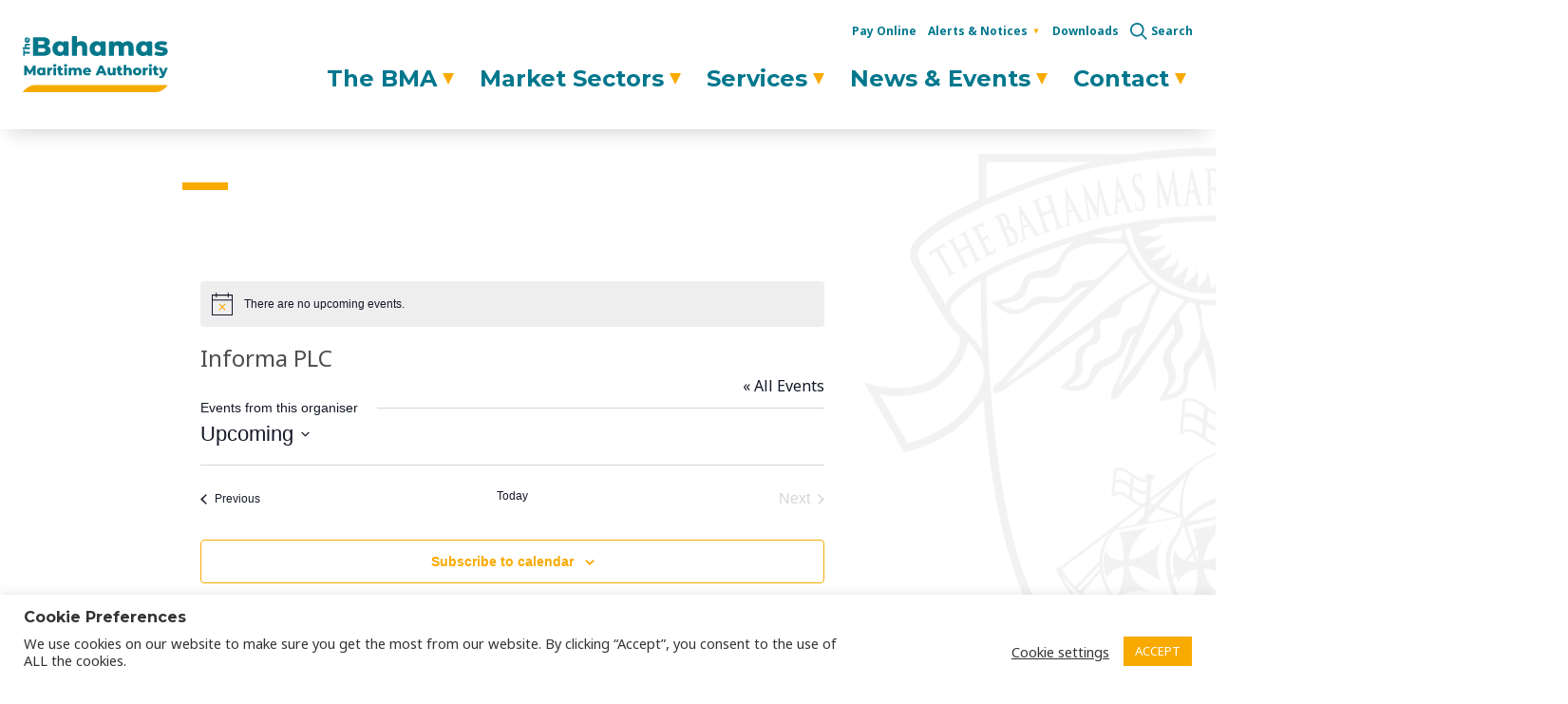

--- FILE ---
content_type: text/html; charset=UTF-8
request_url: https://www.bahamasmaritime.com/organiser/informa-plc
body_size: 20470
content:
<!doctype html>
<html lang="en-GB">
    <head>
        <meta charset="UTF-8"/>
        <meta name="viewport" content="width=device-width, initial-scale=1"/>
        <link rel="profile" href="https://gmpg.org/xfn/11"/>
        <script>(function(w,d,s,l,i){w[l]=w[l]||[];w[l].push({'gtm.start':
new Date().getTime(),event:'gtm.js'});var f=d.getElementsByTagName(s)[0],
j=d.createElement(s),dl=l!='dataLayer'?'&l='+l:'';j.async=true;j.src=
                    'https://www.googletagmanager.com/gtm.js?id='+i+dl;f.parentNode.insertBefore(j,f);
})(window,document,'script','dataLayer','GTM-MSBQ472');</script><link rel='stylesheet' id='tribe-events-views-v2-bootstrap-datepicker-styles-css' href='https://www.bahamasmaritime.com/wp-content/plugins/the-events-calendar/vendor/bootstrap-datepicker/css/bootstrap-datepicker.standalone.min.css?ver=6.15.14' type='text/css' media='all' />
<link rel='stylesheet' id='tec-variables-skeleton-css' href='https://www.bahamasmaritime.com/wp-content/plugins/the-events-calendar/common/build/css/variables-skeleton.css?ver=6.10.1' type='text/css' media='all' />
<link rel='stylesheet' id='tribe-common-skeleton-style-css' href='https://www.bahamasmaritime.com/wp-content/plugins/the-events-calendar/common/build/css/common-skeleton.css?ver=6.10.1' type='text/css' media='all' />
<link rel='stylesheet' id='tribe-tooltipster-css-css' href='https://www.bahamasmaritime.com/wp-content/plugins/the-events-calendar/common/vendor/tooltipster/tooltipster.bundle.min.css?ver=6.10.1' type='text/css' media='all' />
<link rel='stylesheet' id='tribe-events-views-v2-skeleton-css' href='https://www.bahamasmaritime.com/wp-content/plugins/the-events-calendar/build/css/views-skeleton.css?ver=6.15.14' type='text/css' media='all' />
<link rel='stylesheet' id='tec-variables-full-css' href='https://www.bahamasmaritime.com/wp-content/plugins/the-events-calendar/common/build/css/variables-full.css?ver=6.10.1' type='text/css' media='all' />
<link rel='stylesheet' id='tribe-common-full-style-css' href='https://www.bahamasmaritime.com/wp-content/plugins/the-events-calendar/common/build/css/common-full.css?ver=6.10.1' type='text/css' media='all' />
<link rel='stylesheet' id='tribe-events-views-v2-full-css' href='https://www.bahamasmaritime.com/wp-content/plugins/the-events-calendar/build/css/views-full.css?ver=6.15.14' type='text/css' media='all' />
<link rel='stylesheet' id='tribe-events-views-v2-print-css' href='https://www.bahamasmaritime.com/wp-content/plugins/the-events-calendar/build/css/views-print.css?ver=6.15.14' type='text/css' media='print' />
<link rel='stylesheet' id='tribe-events-pro-views-v2-print-css' href='https://www.bahamasmaritime.com/wp-content/plugins/events-calendar-pro/build/css/views-print.css?ver=7.7.12' type='text/css' media='print' />
<meta name='robots' content='index, follow, max-image-preview:large, max-snippet:-1, max-video-preview:-1' />

	<!-- This site is optimized with the Yoast SEO plugin v26.7 - https://yoast.com/wordpress/plugins/seo/ -->
	<title>Informa PLC - Bahamas Maritime Authority</title>
	<link rel="canonical" href="https://www.bahamasmaritime.com/organiser/informa-plc/" />
	<meta property="og:locale" content="en_GB" />
	<meta property="og:type" content="article" />
	<meta property="og:title" content="Informa PLC - Bahamas Maritime Authority" />
	<meta property="og:url" content="https://www.bahamasmaritime.com/organiser/informa-plc/" />
	<meta property="og:site_name" content="Bahamas Maritime Authority" />
	<meta property="article:publisher" content="https://www.facebook.com/bahmaritimeauthority" />
	<meta name="twitter:card" content="summary_large_image" />
	<meta name="twitter:site" content="@bahamasmaritime" />
	<script type="application/ld+json" class="yoast-schema-graph">{"@context":"https://schema.org","@graph":[{"@type":"WebPage","@id":"https://www.bahamasmaritime.com/organiser/informa-plc/","url":"https://www.bahamasmaritime.com/organiser/informa-plc/","name":"Informa PLC - Bahamas Maritime Authority","isPartOf":{"@id":"https://www.bahamasmaritime.com/#website"},"datePublished":"2022-03-24T16:22:32+00:00","breadcrumb":{"@id":"https://www.bahamasmaritime.com/organiser/informa-plc/#breadcrumb"},"inLanguage":"en-GB","potentialAction":[{"@type":"ReadAction","target":["https://www.bahamasmaritime.com/organiser/informa-plc/"]}]},{"@type":"BreadcrumbList","@id":"https://www.bahamasmaritime.com/organiser/informa-plc/#breadcrumb","itemListElement":[{"@type":"ListItem","position":1,"name":"Home","item":"https://www.bahamasmaritime.com/"},{"@type":"ListItem","position":2,"name":"Informa PLC"}]},{"@type":"WebSite","@id":"https://www.bahamasmaritime.com/#website","url":"https://www.bahamasmaritime.com/","name":"Bahamas Maritime Authority","description":"Your trusted flag for ship registration services","publisher":{"@id":"https://www.bahamasmaritime.com/#organization"},"potentialAction":[{"@type":"SearchAction","target":{"@type":"EntryPoint","urlTemplate":"https://www.bahamasmaritime.com/?s={search_term_string}"},"query-input":{"@type":"PropertyValueSpecification","valueRequired":true,"valueName":"search_term_string"}}],"inLanguage":"en-GB"},{"@type":"Organization","@id":"https://www.bahamasmaritime.com/#organization","name":"Bahamas Maritime Authority","url":"https://www.bahamasmaritime.com/","logo":{"@type":"ImageObject","inLanguage":"en-GB","@id":"https://www.bahamasmaritime.com/#/schema/logo/image/","url":"https://www.bahamasmaritime.com/wp-content/uploads/2020/07/bma-logo-desktop.svg","contentUrl":"https://www.bahamasmaritime.com/wp-content/uploads/2020/07/bma-logo-desktop.svg","width":153,"height":60,"caption":"Bahamas Maritime Authority"},"image":{"@id":"https://www.bahamasmaritime.com/#/schema/logo/image/"},"sameAs":["https://www.facebook.com/bahmaritimeauthority","https://x.com/bahamasmaritime","https://www.linkedin.com/company/846038?trk=vsrp_companies_res_pri_act&amp;amp;amp;trkInfo=VSRPsearchId:1568997701441101745346,VSRPtargetId:846038,VSRPcmpt:primary"]}]}</script>
	<!-- / Yoast SEO plugin. -->


<link rel='dns-prefetch' href='//www.bahamasmaritime.com' />
<link rel='dns-prefetch' href='//fonts.googleapis.com' />
<link rel="alternate" type="text/calendar" title="Bahamas Maritime Authority &raquo; iCal Feed" href="https://www.bahamasmaritime.com/events/?ical=1" />
<link rel="alternate" title="oEmbed (JSON)" type="application/json+oembed" href="https://www.bahamasmaritime.com/wp-json/oembed/1.0/embed?url=https%3A%2F%2Fwww.bahamasmaritime.com%2Forganiser%2Finforma-plc%2F" />
<link rel="alternate" title="oEmbed (XML)" type="text/xml+oembed" href="https://www.bahamasmaritime.com/wp-json/oembed/1.0/embed?url=https%3A%2F%2Fwww.bahamasmaritime.com%2Forganiser%2Finforma-plc%2F&#038;format=xml" />
<style id='wp-img-auto-sizes-contain-inline-css' type='text/css'>
img:is([sizes=auto i],[sizes^="auto," i]){contain-intrinsic-size:3000px 1500px}
/*# sourceURL=wp-img-auto-sizes-contain-inline-css */
</style>
<link rel='stylesheet' id='tribe-events-virtual-skeleton-css' href='https://www.bahamasmaritime.com/wp-content/plugins/events-calendar-pro/build/css/events-virtual-skeleton.css?ver=7.7.12' type='text/css' media='all' />
<link rel='stylesheet' id='tribe-events-virtual-full-css' href='https://www.bahamasmaritime.com/wp-content/plugins/events-calendar-pro/build/css/events-virtual-full.css?ver=7.7.12' type='text/css' media='all' />
<link rel='stylesheet' id='tec-events-pro-single-css' href='https://www.bahamasmaritime.com/wp-content/plugins/events-calendar-pro/build/css/events-single.css?ver=7.7.12' type='text/css' media='all' />
<link rel='stylesheet' id='tribe-events-pro-mini-calendar-block-styles-css' href='https://www.bahamasmaritime.com/wp-content/plugins/events-calendar-pro/build/css/tribe-events-pro-mini-calendar-block.css?ver=7.7.12' type='text/css' media='all' />
<link rel='stylesheet' id='wp-block-library-css' href='https://www.bahamasmaritime.com/wp-includes/css/dist/block-library/style.min.css?ver=6.9' type='text/css' media='all' />
<style id='global-styles-inline-css' type='text/css'>
:root{--wp--preset--aspect-ratio--square: 1;--wp--preset--aspect-ratio--4-3: 4/3;--wp--preset--aspect-ratio--3-4: 3/4;--wp--preset--aspect-ratio--3-2: 3/2;--wp--preset--aspect-ratio--2-3: 2/3;--wp--preset--aspect-ratio--16-9: 16/9;--wp--preset--aspect-ratio--9-16: 9/16;--wp--preset--color--black: #000;--wp--preset--color--cyan-bluish-gray: #abb8c3;--wp--preset--color--white: #fff;--wp--preset--color--pale-pink: #f78da7;--wp--preset--color--vivid-red: #cf2e2e;--wp--preset--color--luminous-vivid-orange: #ff6900;--wp--preset--color--luminous-vivid-amber: #fcb900;--wp--preset--color--light-green-cyan: #7bdcb5;--wp--preset--color--vivid-green-cyan: #00d084;--wp--preset--color--pale-cyan-blue: #8ed1fc;--wp--preset--color--vivid-cyan-blue: #0693e3;--wp--preset--color--vivid-purple: #9b51e0;--wp--preset--color--primary: #00778d;--wp--preset--color--sec: #009dcb;--wp--preset--color--tert: #b3163b;--wp--preset--color--quater: #f8aa00;--wp--preset--gradient--vivid-cyan-blue-to-vivid-purple: linear-gradient(135deg,rgb(6,147,227) 0%,rgb(155,81,224) 100%);--wp--preset--gradient--light-green-cyan-to-vivid-green-cyan: linear-gradient(135deg,rgb(122,220,180) 0%,rgb(0,208,130) 100%);--wp--preset--gradient--luminous-vivid-amber-to-luminous-vivid-orange: linear-gradient(135deg,rgb(252,185,0) 0%,rgb(255,105,0) 100%);--wp--preset--gradient--luminous-vivid-orange-to-vivid-red: linear-gradient(135deg,rgb(255,105,0) 0%,rgb(207,46,46) 100%);--wp--preset--gradient--very-light-gray-to-cyan-bluish-gray: linear-gradient(135deg,rgb(238,238,238) 0%,rgb(169,184,195) 100%);--wp--preset--gradient--cool-to-warm-spectrum: linear-gradient(135deg,rgb(74,234,220) 0%,rgb(151,120,209) 20%,rgb(207,42,186) 40%,rgb(238,44,130) 60%,rgb(251,105,98) 80%,rgb(254,248,76) 100%);--wp--preset--gradient--blush-light-purple: linear-gradient(135deg,rgb(255,206,236) 0%,rgb(152,150,240) 100%);--wp--preset--gradient--blush-bordeaux: linear-gradient(135deg,rgb(254,205,165) 0%,rgb(254,45,45) 50%,rgb(107,0,62) 100%);--wp--preset--gradient--luminous-dusk: linear-gradient(135deg,rgb(255,203,112) 0%,rgb(199,81,192) 50%,rgb(65,88,208) 100%);--wp--preset--gradient--pale-ocean: linear-gradient(135deg,rgb(255,245,203) 0%,rgb(182,227,212) 50%,rgb(51,167,181) 100%);--wp--preset--gradient--electric-grass: linear-gradient(135deg,rgb(202,248,128) 0%,rgb(113,206,126) 100%);--wp--preset--gradient--midnight: linear-gradient(135deg,rgb(2,3,129) 0%,rgb(40,116,252) 100%);--wp--preset--font-size--small: 13px;--wp--preset--font-size--medium: 20px;--wp--preset--font-size--large: 36px;--wp--preset--font-size--x-large: 42px;--wp--preset--font-size--text-signoff: 12px;--wp--preset--font-size--text-smallprint: 13px;--wp--preset--font-size--text-body: 16px;--wp--preset--font-size--text-lead: 18px;--wp--preset--font-size--text-hero: 20px;--wp--preset--spacing--20: 0.44rem;--wp--preset--spacing--30: 0.67rem;--wp--preset--spacing--40: 1rem;--wp--preset--spacing--50: 1.5rem;--wp--preset--spacing--60: 2.25rem;--wp--preset--spacing--70: 3.38rem;--wp--preset--spacing--80: 5.06rem;--wp--preset--shadow--natural: 6px 6px 9px rgba(0, 0, 0, 0.2);--wp--preset--shadow--deep: 12px 12px 50px rgba(0, 0, 0, 0.4);--wp--preset--shadow--sharp: 6px 6px 0px rgba(0, 0, 0, 0.2);--wp--preset--shadow--outlined: 6px 6px 0px -3px rgb(255, 255, 255), 6px 6px rgb(0, 0, 0);--wp--preset--shadow--crisp: 6px 6px 0px rgb(0, 0, 0);}:where(.is-layout-flex){gap: 0.5em;}:where(.is-layout-grid){gap: 0.5em;}body .is-layout-flex{display: flex;}.is-layout-flex{flex-wrap: wrap;align-items: center;}.is-layout-flex > :is(*, div){margin: 0;}body .is-layout-grid{display: grid;}.is-layout-grid > :is(*, div){margin: 0;}:where(.wp-block-columns.is-layout-flex){gap: 2em;}:where(.wp-block-columns.is-layout-grid){gap: 2em;}:where(.wp-block-post-template.is-layout-flex){gap: 1.25em;}:where(.wp-block-post-template.is-layout-grid){gap: 1.25em;}.has-black-color{color: var(--wp--preset--color--black) !important;}.has-cyan-bluish-gray-color{color: var(--wp--preset--color--cyan-bluish-gray) !important;}.has-white-color{color: var(--wp--preset--color--white) !important;}.has-pale-pink-color{color: var(--wp--preset--color--pale-pink) !important;}.has-vivid-red-color{color: var(--wp--preset--color--vivid-red) !important;}.has-luminous-vivid-orange-color{color: var(--wp--preset--color--luminous-vivid-orange) !important;}.has-luminous-vivid-amber-color{color: var(--wp--preset--color--luminous-vivid-amber) !important;}.has-light-green-cyan-color{color: var(--wp--preset--color--light-green-cyan) !important;}.has-vivid-green-cyan-color{color: var(--wp--preset--color--vivid-green-cyan) !important;}.has-pale-cyan-blue-color{color: var(--wp--preset--color--pale-cyan-blue) !important;}.has-vivid-cyan-blue-color{color: var(--wp--preset--color--vivid-cyan-blue) !important;}.has-vivid-purple-color{color: var(--wp--preset--color--vivid-purple) !important;}.has-black-background-color{background-color: var(--wp--preset--color--black) !important;}.has-cyan-bluish-gray-background-color{background-color: var(--wp--preset--color--cyan-bluish-gray) !important;}.has-white-background-color{background-color: var(--wp--preset--color--white) !important;}.has-pale-pink-background-color{background-color: var(--wp--preset--color--pale-pink) !important;}.has-vivid-red-background-color{background-color: var(--wp--preset--color--vivid-red) !important;}.has-luminous-vivid-orange-background-color{background-color: var(--wp--preset--color--luminous-vivid-orange) !important;}.has-luminous-vivid-amber-background-color{background-color: var(--wp--preset--color--luminous-vivid-amber) !important;}.has-light-green-cyan-background-color{background-color: var(--wp--preset--color--light-green-cyan) !important;}.has-vivid-green-cyan-background-color{background-color: var(--wp--preset--color--vivid-green-cyan) !important;}.has-pale-cyan-blue-background-color{background-color: var(--wp--preset--color--pale-cyan-blue) !important;}.has-vivid-cyan-blue-background-color{background-color: var(--wp--preset--color--vivid-cyan-blue) !important;}.has-vivid-purple-background-color{background-color: var(--wp--preset--color--vivid-purple) !important;}.has-black-border-color{border-color: var(--wp--preset--color--black) !important;}.has-cyan-bluish-gray-border-color{border-color: var(--wp--preset--color--cyan-bluish-gray) !important;}.has-white-border-color{border-color: var(--wp--preset--color--white) !important;}.has-pale-pink-border-color{border-color: var(--wp--preset--color--pale-pink) !important;}.has-vivid-red-border-color{border-color: var(--wp--preset--color--vivid-red) !important;}.has-luminous-vivid-orange-border-color{border-color: var(--wp--preset--color--luminous-vivid-orange) !important;}.has-luminous-vivid-amber-border-color{border-color: var(--wp--preset--color--luminous-vivid-amber) !important;}.has-light-green-cyan-border-color{border-color: var(--wp--preset--color--light-green-cyan) !important;}.has-vivid-green-cyan-border-color{border-color: var(--wp--preset--color--vivid-green-cyan) !important;}.has-pale-cyan-blue-border-color{border-color: var(--wp--preset--color--pale-cyan-blue) !important;}.has-vivid-cyan-blue-border-color{border-color: var(--wp--preset--color--vivid-cyan-blue) !important;}.has-vivid-purple-border-color{border-color: var(--wp--preset--color--vivid-purple) !important;}.has-vivid-cyan-blue-to-vivid-purple-gradient-background{background: var(--wp--preset--gradient--vivid-cyan-blue-to-vivid-purple) !important;}.has-light-green-cyan-to-vivid-green-cyan-gradient-background{background: var(--wp--preset--gradient--light-green-cyan-to-vivid-green-cyan) !important;}.has-luminous-vivid-amber-to-luminous-vivid-orange-gradient-background{background: var(--wp--preset--gradient--luminous-vivid-amber-to-luminous-vivid-orange) !important;}.has-luminous-vivid-orange-to-vivid-red-gradient-background{background: var(--wp--preset--gradient--luminous-vivid-orange-to-vivid-red) !important;}.has-very-light-gray-to-cyan-bluish-gray-gradient-background{background: var(--wp--preset--gradient--very-light-gray-to-cyan-bluish-gray) !important;}.has-cool-to-warm-spectrum-gradient-background{background: var(--wp--preset--gradient--cool-to-warm-spectrum) !important;}.has-blush-light-purple-gradient-background{background: var(--wp--preset--gradient--blush-light-purple) !important;}.has-blush-bordeaux-gradient-background{background: var(--wp--preset--gradient--blush-bordeaux) !important;}.has-luminous-dusk-gradient-background{background: var(--wp--preset--gradient--luminous-dusk) !important;}.has-pale-ocean-gradient-background{background: var(--wp--preset--gradient--pale-ocean) !important;}.has-electric-grass-gradient-background{background: var(--wp--preset--gradient--electric-grass) !important;}.has-midnight-gradient-background{background: var(--wp--preset--gradient--midnight) !important;}.has-small-font-size{font-size: var(--wp--preset--font-size--small) !important;}.has-medium-font-size{font-size: var(--wp--preset--font-size--medium) !important;}.has-large-font-size{font-size: var(--wp--preset--font-size--large) !important;}.has-x-large-font-size{font-size: var(--wp--preset--font-size--x-large) !important;}
/*# sourceURL=global-styles-inline-css */
</style>

<style id='classic-theme-styles-inline-css' type='text/css'>
/*! This file is auto-generated */
.wp-block-button__link{color:#fff;background-color:#32373c;border-radius:9999px;box-shadow:none;text-decoration:none;padding:calc(.667em + 2px) calc(1.333em + 2px);font-size:1.125em}.wp-block-file__button{background:#32373c;color:#fff;text-decoration:none}
/*# sourceURL=/wp-includes/css/classic-themes.min.css */
</style>
<link rel='stylesheet' id='cookie-law-info-css' href='https://www.bahamasmaritime.com/wp-content/plugins/cookie-law-info/legacy/public/css/cookie-law-info-public.css?ver=3.3.9.1' type='text/css' media='all' />
<link rel='stylesheet' id='cookie-law-info-gdpr-css' href='https://www.bahamasmaritime.com/wp-content/plugins/cookie-law-info/legacy/public/css/cookie-law-info-gdpr.css?ver=3.3.9.1' type='text/css' media='all' />
<link rel='stylesheet' id='ivory-search-styles-css' href='https://www.bahamasmaritime.com/wp-content/plugins/add-search-to-menu/public/css/ivory-search.min.css?ver=5.5.13' type='text/css' media='all' />
<link rel='stylesheet' id='main-stylesheet-css' href='https://www.bahamasmaritime.com/wp-content/themes/bahmar/assets/style/style-6786dad3e9.css' type='text/css' media='' />
<link rel='stylesheet' id='bahmar-google-fonts-mont-css' href='https://fonts.googleapis.com/css2?family=Montserrat%3Aital%2Cwght%400%2C300%3B0%2C500%3B0%2C700%3B1%2C300%3B1%2C500%3B1%2C700&#038;display=swap&#038;ver=6.9' type='text/css' media='all' />
<link rel='stylesheet' id='bahmar-google-fonts-noto-css' href='https://fonts.googleapis.com/css2?family=Noto+Sans%3Aital%2Cwght%400%2C400%3B0%2C700%3B1%2C400%3B1%2C700&#038;display=swap&#038;ver=6.9' type='text/css' media='all' />
<script type="text/javascript" src="https://www.bahamasmaritime.com/wp-includes/js/jquery/jquery.min.js?ver=3.7.1" id="jquery-core-js"></script>
<script type="text/javascript" src="https://www.bahamasmaritime.com/wp-includes/js/jquery/jquery-migrate.min.js?ver=3.4.1" id="jquery-migrate-js"></script>
<script type="text/javascript" src="https://www.bahamasmaritime.com/wp-content/plugins/the-events-calendar/common/build/js/tribe-common.js?ver=9c44e11f3503a33e9540" id="tribe-common-js"></script>
<script type="text/javascript" src="https://www.bahamasmaritime.com/wp-content/plugins/the-events-calendar/build/js/views/breakpoints.js?ver=4208de2df2852e0b91ec" id="tribe-events-views-v2-breakpoints-js"></script>
<script type="text/javascript" id="cookie-law-info-js-extra">
/* <![CDATA[ */
var Cli_Data = {"nn_cookie_ids":[],"cookielist":[],"non_necessary_cookies":[],"ccpaEnabled":"","ccpaRegionBased":"","ccpaBarEnabled":"","strictlyEnabled":["necessary","obligatoire"],"ccpaType":"gdpr","js_blocking":"1","custom_integration":"","triggerDomRefresh":"","secure_cookies":""};
var cli_cookiebar_settings = {"animate_speed_hide":"500","animate_speed_show":"500","background":"#FFF","border":"#b1a6a6c2","border_on":"","button_1_button_colour":"#f8aa00","button_1_button_hover":"#c68800","button_1_link_colour":"#fff","button_1_as_button":"1","button_1_new_win":"","button_2_button_colour":"#333","button_2_button_hover":"#292929","button_2_link_colour":"#444","button_2_as_button":"","button_2_hidebar":"","button_3_button_colour":"#3566bb","button_3_button_hover":"#2a5296","button_3_link_colour":"#fff","button_3_as_button":"1","button_3_new_win":"","button_4_button_colour":"#000","button_4_button_hover":"#000000","button_4_link_colour":"#333333","button_4_as_button":"","button_7_button_colour":"#61a229","button_7_button_hover":"#4e8221","button_7_link_colour":"#fff","button_7_as_button":"1","button_7_new_win":"","font_family":"inherit","header_fix":"","notify_animate_hide":"1","notify_animate_show":"","notify_div_id":"#cookie-law-info-bar","notify_position_horizontal":"right","notify_position_vertical":"bottom","scroll_close":"","scroll_close_reload":"","accept_close_reload":"","reject_close_reload":"","showagain_tab":"","showagain_background":"#fff","showagain_border":"#000","showagain_div_id":"#cookie-law-info-again","showagain_x_position":"100px","text":"#333333","show_once_yn":"","show_once":"10000","logging_on":"","as_popup":"","popup_overlay":"1","bar_heading_text":"Cookie Preferences","cookie_bar_as":"banner","popup_showagain_position":"bottom-right","widget_position":"left"};
var log_object = {"ajax_url":"https://www.bahamasmaritime.com/wp-admin/admin-ajax.php"};
//# sourceURL=cookie-law-info-js-extra
/* ]]> */
</script>
<script type="text/javascript" src="https://www.bahamasmaritime.com/wp-content/plugins/cookie-law-info/legacy/public/js/cookie-law-info-public.js?ver=3.3.9.1" id="cookie-law-info-js"></script>
<link rel="https://api.w.org/" href="https://www.bahamasmaritime.com/wp-json/" /><link rel="alternate" title="JSON" type="application/json" href="https://www.bahamasmaritime.com/wp-json/wp/v2/tribe_organizer/16894" /> <style> .ppw-ppf-input-container { background-color: !important; padding: px!important; border-radius: px!important; } .ppw-ppf-input-container div.ppw-ppf-headline { font-size: px!important; font-weight: !important; color: !important; } .ppw-ppf-input-container div.ppw-ppf-desc { font-size: px!important; font-weight: !important; color: !important; } .ppw-ppf-input-container label.ppw-pwd-label { font-size: px!important; font-weight: !important; color: !important; } div.ppwp-wrong-pw-error { font-size: px!important; font-weight: !important; color: #dc3232!important; background: !important; } .ppw-ppf-input-container input[type='submit'] { color: !important; background: !important; } .ppw-ppf-input-container input[type='submit']:hover { color: !important; background: !important; } .ppw-ppf-desc-below { font-size: px!important; font-weight: !important; color: !important; } </style>  <style> .ppw-form { background-color: !important; padding: px!important; border-radius: px!important; } .ppw-headline.ppw-pcp-pf-headline { font-size: px!important; font-weight: !important; color: !important; } .ppw-description.ppw-pcp-pf-desc { font-size: px!important; font-weight: !important; color: !important; } .ppw-pcp-pf-desc-above-btn { display: block; } .ppw-pcp-pf-desc-below-form { font-size: px!important; font-weight: !important; color: !important; } .ppw-input label.ppw-pcp-password-label { font-size: px!important; font-weight: !important; color: !important; } .ppw-form input[type='submit'] { color: !important; background: !important; } .ppw-form input[type='submit']:hover { color: !important; background: !important; } div.ppw-error.ppw-pcp-pf-error-msg { font-size: px!important; font-weight: !important; color: #dc3232!important; background: !important; } </style> <noscript><style>.simply-gallery-amp{ display: block !important; }</style></noscript><noscript><style>.sgb-preloader{ display: none !important; }</style></noscript><meta name="tec-api-version" content="v1"><meta name="tec-api-origin" content="https://www.bahamasmaritime.com"><link rel="alternate" href="https://www.bahamasmaritime.com/wp-json/tribe/events/v1/" /><link rel="icon" href="https://www.bahamasmaritime.com/wp-content/uploads/2020/11/cropped-bma-favicon-32x32.png" sizes="32x32" />
<link rel="icon" href="https://www.bahamasmaritime.com/wp-content/uploads/2020/11/cropped-bma-favicon-192x192.png" sizes="192x192" />
<link rel="apple-touch-icon" href="https://www.bahamasmaritime.com/wp-content/uploads/2020/11/cropped-bma-favicon-180x180.png" />
<meta name="msapplication-TileImage" content="https://www.bahamasmaritime.com/wp-content/uploads/2020/11/cropped-bma-favicon-270x270.png" />
		<style type="text/css" id="wp-custom-css">
			.gform_wrapper .gfield_checkbox input,.gform_wrapper .ginput_container_consent input {
    position: absolute;
    opacity: 1
}
.gform_wrapper .gfield_radio input {
    position: absolute;
    opacity: 1
}		</style>
		    </head>
    <body class="wp-singular tribe_organizer-template-default single single-tribe_organizer postid-16894 wp-embed-responsive wp-theme-bahmar c-body has-gray-100-background-color tribe-no-js page-template-bahamas-maritime bahmar">
    <noscript><iframe src="https://www.googletagmanager.com/ns.html?id="GTM-MSBQ472" height="0" width="0" style="display:none;visibility:hidden"></iframe></noscript>		<script type="text/javascript" src="https://secure.east2pony.com/js/208466.js" ></script>
			<noscript><img alt="" src="https://secure.east2pony.com/208466.png" style="display:none;" /></noscript>
        <script type="text/javascript">
piAId = '962882';
piCId = '39600';
piHostname = 'pi.pardot.com';

(function() {
                function async_load(){
                                var s = document.createElement('script'); s.type = 'text/javascript';
                                s.src = ('https:' == document.location.protocol ? 'https://pi' : 'http://cdn') + '.pardot.com/pd.js';
                                var c = document.getElementsByTagName('script')[0]; c.parentNode.insertBefore(s, c);
                }
                if(window.attachEvent) { window.attachEvent('onload', async_load); }
                else { window.addEventListener('load', async_load, false); }
})();
</script>
		<script id="mcjs">!function(c,h,i,m,p){m=c.createElement(h),p=c.getElementsByTagName(h)[0],m.async=1,m.src=i,p.parentNode.insertBefore(m,p)}(document,"script","https://chimpstatic.com/mcjs-connected/js/users/c9f99dd61b80366a763874386/c9cf2714f6d49d27ed7391d9f.js");</script>

    <header id="site-header" class="c-body__header" role="banner">
        <div class="c-header__sticky" data-module="sticky">
            <div class="c-header has-white-background-color">
                <div class="c-header__container">
                    <div class="c-header__wrapper">
                        <div class="c-header__logo u-ml-6@large">
                            <a href="https://www.bahamasmaritime.com"
                               aria-label="Bahamas Martime logo">
                                <img class='c-logo c-logo--mobile u-hide@medium' src='https://www.bahamasmaritime.com/wp-content/uploads/2020/07/bma-logo-mobile.svg' width='98' height='41' alt='Bahamas Maritime Authority' /><img class='c-logo c-logo--desktop u-hide u-block@medium' src='https://www.bahamasmaritime.com/wp-content/uploads/2020/07/bma-logo-desktop.svg' width='153' height='60' alt='Bahamas Maritime Authority' />                            </a>
                        </div>
                        <div class="c-header__search-button u-hide@large">
                            <button type="button" class="c-header--button c-btn" aria-controls="search-form" data-module="menu-toggle" data-focus="search-form-input"><span class="c-btn--icon1x" aria-hidden="true"><svg xmlns="http://www.w3.org/2000/svg" width="24" height="24" viewBox="0 0 24 24"><use xlink:href="https://www.bahamasmaritime.com/wp-content/themes/bahmar/assets/img/icons-12f72ee514.svg#icon-search"></use></svg></span>                                <span class="u-hide-visually">Search</span></button>
                        </div>
                        <div class="c-header__menu-button u-hide@large">
                            <button type="button" id="mobile-menu-trigger" class="c-header--button c-btn c-btn--label-below c-btn--toggles"
                                    aria-controls="site-navigation" aria-expanded="false" data-module="menu-toggle">
                                <span class="c-btn--on c-btn--icon2x" aria-hidden="true"><svg xmlns="http://www.w3.org/2000/svg" width="24" height="24" viewBox="0 0 24 24"><use xlink:href="https://www.bahamasmaritime.com/wp-content/themes/bahmar/assets/img/icons-12f72ee514.svg#icon-menu"></use></svg></span>                                <span class="c-btn--off c-btn--icon2x" aria-hidden="true"><svg xmlns="http://www.w3.org/2000/svg" width="24" height="24" viewBox="0 0 24 24"><use xlink:href="https://www.bahamasmaritime.com/wp-content/themes/bahmar/assets/img/icons-12f72ee514.svg#icon-close"></use></svg></span>                                <span class="c-btn__label has-text-signoff-font-size has-primary-color u-font-normal js-menu-button-text"
                                      data-close="CLOSE"
                                      data-open="MENU">MENU</span>
                            </button>
                        </div>
                    </div>
                    <div id="search-form" class="c-header__search has-primary-background-color u-py-10">
                        <form id="search-form" role="search" method="get" class="c-search-form c-search-form--inline u-pl-6" action="https://www.bahamasmaritime.com/">
    <div class="c-search-form__body">
        <label class="c-search-form__label">
            <span class="u-hide-visually">Search for:</span>
            <input id="search-form-input" type="search" class="c-search-form__input"
                   placeholder="Search …"
                   value="" name="s"
                   title="Search for:" />
        </label>
    </div>
    <div class="c-search-form__submit">
        <button type="submit" class="c-btn has-quater-color u-pl-0">
            <span class="c-btn__icon c-btn--icon1x" aria-hidden="true"><svg xmlns="http://www.w3.org/2000/svg" width="24" height="24" viewBox="0 0 24 24"><use xlink:href="https://www.bahamasmaritime.com/wp-content/themes/bahmar/assets/img/icons-12f72ee514.svg#icon-search"></use></svg></span>            <span class="u-hide-visually">Submit</span>
        </button>
    </div>
</form>

                        <button type="button" class="c-header--button c-header--button-reverse c-btn u-pl-4 u-pr-0" aria-label="Close Search" aria-controls="search-form" data-module="menu-toggle">
                            <span class="c-btn--icon2x" aria-hidden="true"><svg xmlns="http://www.w3.org/2000/svg" width="24" height="24" viewBox="0 0 24 24"><use xlink:href="https://www.bahamasmaritime.com/wp-content/themes/bahmar/assets/img/icons-12f72ee514.svg#icon-close"></use></svg></span>                        </button>
                    </div>
                    <div class="c-header__navigation">
                        <nav id="site-navigation" class="c-header__main" role="navigation" data-module="navigation-toggle">
                            <ul id="menu-main-navigation" class="s-menu s-menu--head s-menu--main">		<li id="menu-item-177" class="menu-item menu-item-type-post_type menu-item-object-page menu-item-has-children menu-item-177"><a href="https://www.bahamasmaritime.com/the-bma/">The BMA</a><button type='button' class='c-btn s-menu__icon s-menu__icon s-menu__toggle js-sub-menu-toggle'><span class='u-hide-visually'>Open/Close sub menu</span><span class="s-menu__icon-svg s-menu__icon-svg--toggle" aria-hidden="true"><svg xmlns="http://www.w3.org/2000/svg" width="24" height="24" viewBox="0 0 24 24"><use xlink:href="https://www.bahamasmaritime.com/wp-content/themes/bahmar/assets/img/icons-12f72ee514.svg#icon-triangle-down"></use></svg></span></button>	<div class='s-menu__wrapper'>
		<div class='s-menu__blurb u-p-8@large'>
			<h2 class='s-menu__subhead has-heading-bravo-font-size u-font-bold has-white-color'>The BMA</h2>
			<p class='menu-item-description has-white-color u-mb-8'>Learn more about The Bahamas Maritime Authority</p>
			<a href='https://www.bahamasmaritime.com/the-bma/' class='s-menu__view c-btn c-btn--rounded c-btn--hollow c-btn--white'>View all</a>
		</div>
		<ul class='s-menu__submenu'>
			<li id="menu-item-178" class="menu-item menu-item-type-post_type menu-item-object-page menu-item-has-children menu-item-178"><a href="https://www.bahamasmaritime.com/the-bma/about-us/">About Us</a><button type='button' class='c-btn s-menu__icon s-menu__icon s-menu__toggle js-sub-menu-toggle'><span class='u-hide-visually'>Open/Close sub menu</span><span class="s-menu__icon-svg s-menu__icon-svg--toggle" aria-hidden="true"><svg xmlns="http://www.w3.org/2000/svg" width="24" height="24" viewBox="0 0 24 24"><use xlink:href="https://www.bahamasmaritime.com/wp-content/themes/bahmar/assets/img/icons-12f72ee514.svg#icon-triangle-down"></use></svg></span></button>
			<ul class='s-menu__submenu'>
				<li id="menu-item-281" class="menu-item menu-item-type-post_type menu-item-object-page menu-item-281"><a href="https://www.bahamasmaritime.com/the-bma/mission-vision/">Mission &#038; Vision</a></li>
				<li id="menu-item-20476" class="menu-item menu-item-type-post_type menu-item-object-page menu-item-20476"><a href="https://www.bahamasmaritime.com/the-bma/about-us/quality-assurance-and-environmental-protection-policy/">QA/Environmental Policy</a></li>
				<li id="menu-item-181" class="menu-item menu-item-type-post_type menu-item-object-page menu-item-181"><a href="https://www.bahamasmaritime.com/the-bma/about-us/the-bahamas-country-profile/">The Bahamas Country Profile</a></li>
				<li id="menu-item-182" class="menu-item menu-item-type-post_type menu-item-object-page menu-item-182"><a href="https://www.bahamasmaritime.com/the-bma/about-us/the-bahamas-flag/">The Bahamas Flag</a></li>
			</ul></li>
			<li id="menu-item-18511" class="menu-item menu-item-type-post_type menu-item-object-page menu-item-18511"><a href="https://www.bahamasmaritime.com/history-of-the-bma/">Our History</a></li>
			<li id="menu-item-509" class="menu-item menu-item-type-post_type menu-item-object-page menu-item-has-children menu-item-509"><a href="https://www.bahamasmaritime.com/the-bma/bahamas-advantages/">Bahamas Advantages</a><button type='button' class='c-btn s-menu__icon s-menu__icon s-menu__toggle js-sub-menu-toggle'><span class='u-hide-visually'>Open/Close sub menu</span><span class="s-menu__icon-svg s-menu__icon-svg--toggle" aria-hidden="true"><svg xmlns="http://www.w3.org/2000/svg" width="24" height="24" viewBox="0 0 24 24"><use xlink:href="https://www.bahamasmaritime.com/wp-content/themes/bahmar/assets/img/icons-12f72ee514.svg#icon-triangle-down"></use></svg></span></button>
			<ul class='s-menu__submenu'>
				<li id="menu-item-12225" class="menu-item menu-item-type-post_type menu-item-object-page menu-item-12225"><a href="https://www.bahamasmaritime.com/the-bma/bahamas-advantages/the-bahamas-is-a-signatory-of-the-bustamante-code/">The Bahamas is a signatory of the Bustamante Code</a></li>
				<li id="menu-item-12227" class="menu-item menu-item-type-post_type menu-item-object-page menu-item-12227"><a href="https://www.bahamasmaritime.com/the-bma/bahamas-advantages/bahamas-preferential-maritime-agreement-with-china/">Bahamas Preferential Maritime Agreement with China</a></li>
			</ul></li>
			<li id="menu-item-189" class="menu-item menu-item-type-post_type menu-item-object-page menu-item-189"><a href="https://www.bahamasmaritime.com/the-bma/the-bahamas-fleet/">The Bahamas Fleet</a></li>
			<li id="menu-item-16664" class="menu-item menu-item-type-post_type menu-item-object-page menu-item-16664"><a href="https://www.bahamasmaritime.com/the-bma/board-of-directors/">Board Membership</a></li>
			<li id="menu-item-448" class="menu-item menu-item-type-post_type menu-item-object-page menu-item-448"><a href="https://www.bahamasmaritime.com/the-bma/management-team/">Management Team</a></li>
			<li id="menu-item-190" class="menu-item menu-item-type-post_type menu-item-object-page menu-item-has-children menu-item-190"><a href="https://www.bahamasmaritime.com/the-bma/partnerships/">Partnerships</a><button type='button' class='c-btn s-menu__icon s-menu__icon s-menu__toggle js-sub-menu-toggle'><span class='u-hide-visually'>Open/Close sub menu</span><span class="s-menu__icon-svg s-menu__icon-svg--toggle" aria-hidden="true"><svg xmlns="http://www.w3.org/2000/svg" width="24" height="24" viewBox="0 0 24 24"><use xlink:href="https://www.bahamasmaritime.com/wp-content/themes/bahmar/assets/img/icons-12f72ee514.svg#icon-triangle-down"></use></svg></span></button>
			<ul class='s-menu__submenu'>
				<li id="menu-item-11959" class="menu-item menu-item-type-post_type menu-item-object-page menu-item-11959"><a href="https://www.bahamasmaritime.com/the-bma/partnerships/explore-our-partners/">Explore our Partners</a></li>
				<li id="menu-item-451" class="menu-item menu-item-type-post_type menu-item-object-page menu-item-451"><a href="https://www.bahamasmaritime.com/the-bma/partnerships/bahamas-shipowners-association/">Bahamas Shipowners Association</a></li>
				<li id="menu-item-12228" class="menu-item menu-item-type-post_type menu-item-object-page menu-item-12228"><a href="https://www.bahamasmaritime.com/the-bma/partnerships/authorised-classification-societies/">Bahamas Recognised Organisations</a></li>
				<li id="menu-item-13276" class="menu-item menu-item-type-post_type menu-item-object-page menu-item-13276"><a href="https://www.bahamasmaritime.com/the-bma/partnerships/the-bahamas-maritime-cadet-corp/">The Bahamas Maritime Cadet Corps</a></li>
			</ul></li>
		</ul></li>
		<li id="menu-item-191" class="menu-item menu-item-type-post_type menu-item-object-page menu-item-has-children menu-item-191"><a href="https://www.bahamasmaritime.com/markets/">Market Sectors</a><button type='button' class='c-btn s-menu__icon s-menu__icon s-menu__toggle js-sub-menu-toggle'><span class='u-hide-visually'>Open/Close sub menu</span><span class="s-menu__icon-svg s-menu__icon-svg--toggle" aria-hidden="true"><svg xmlns="http://www.w3.org/2000/svg" width="24" height="24" viewBox="0 0 24 24"><use xlink:href="https://www.bahamasmaritime.com/wp-content/themes/bahmar/assets/img/icons-12f72ee514.svg#icon-triangle-down"></use></svg></span></button>	<div class='s-menu__wrapper'>
		<div class='s-menu__blurb u-p-8@large'>
			<h2 class='s-menu__subhead has-heading-bravo-font-size u-font-bold has-white-color'>Market Sectors</h2>
			<p class='menu-item-description has-white-color u-mb-8'>The Bahamas Maritime Authority have expertise of vessel registration with all major ship types across a broad portfolio of market sectors</p>
			<a href='https://www.bahamasmaritime.com/markets/' class='s-menu__view c-btn c-btn--rounded c-btn--hollow c-btn--white'>View all</a>
		</div>
		<ul class='s-menu__submenu'>
			<li id="menu-item-195" class="menu-item menu-item-type-post_type menu-item-object-page menu-item-195"><a href="https://www.bahamasmaritime.com/markets/passenger/">Passenger</a></li>
			<li id="menu-item-441" class="menu-item menu-item-type-post_type menu-item-object-page menu-item-441"><a href="https://www.bahamasmaritime.com/markets/dry-bulk/">Dry Bulk</a></li>
			<li id="menu-item-440" class="menu-item menu-item-type-post_type menu-item-object-page menu-item-440"><a href="https://www.bahamasmaritime.com/markets/container/">Container</a></li>
			<li id="menu-item-439" class="menu-item menu-item-type-post_type menu-item-object-page menu-item-439"><a href="https://www.bahamasmaritime.com/markets/tankers/">Tankers</a></li>
			<li id="menu-item-192" class="menu-item menu-item-type-post_type menu-item-object-page menu-item-192"><a href="https://www.bahamasmaritime.com/markets/lng-lpg/">LNG/ LPG</a></li>
			<li id="menu-item-194" class="menu-item menu-item-type-post_type menu-item-object-page menu-item-194"><a href="https://www.bahamasmaritime.com/markets/offshore/">Offshore</a></li>
			<li id="menu-item-196" class="menu-item menu-item-type-post_type menu-item-object-page menu-item-196"><a href="https://www.bahamasmaritime.com/markets/yachts/">Yachts</a></li>
			<li id="menu-item-438" class="menu-item menu-item-type-post_type menu-item-object-page menu-item-438"><a href="https://www.bahamasmaritime.com/markets/ro-ro/">RoRo</a></li>
		</ul></li>
		<li id="menu-item-197" class="menu-item menu-item-type-post_type menu-item-object-page menu-item-has-children menu-item-197"><a href="https://www.bahamasmaritime.com/services/">Services</a><button type='button' class='c-btn s-menu__icon s-menu__icon s-menu__toggle js-sub-menu-toggle'><span class='u-hide-visually'>Open/Close sub menu</span><span class="s-menu__icon-svg s-menu__icon-svg--toggle" aria-hidden="true"><svg xmlns="http://www.w3.org/2000/svg" width="24" height="24" viewBox="0 0 24 24"><use xlink:href="https://www.bahamasmaritime.com/wp-content/themes/bahmar/assets/img/icons-12f72ee514.svg#icon-triangle-down"></use></svg></span></button>	<div class='s-menu__wrapper'>
		<div class='s-menu__blurb u-p-8@large'>
			<h2 class='s-menu__subhead has-heading-bravo-font-size u-font-bold has-white-color'>Services</h2>
			<p class='menu-item-description has-white-color u-mb-8'>The BMA offers a comprehensive range of services to shipowners, seafarers, and their representatives, through our Registration, Seafarers &#038; Manning, Inspections &#038; Surveys, Investigations and Maritime Affairs departments</p>
			<a href='https://www.bahamasmaritime.com/services/' class='s-menu__view c-btn c-btn--rounded c-btn--hollow c-btn--white'>View all</a>
		</div>
		<ul class='s-menu__submenu'>
			<li id="menu-item-385" class="menu-item menu-item-type-post_type menu-item-object-page menu-item-385"><a href="https://www.bahamasmaritime.com/services/online-services/">Online Services (BORIS)</a></li>
			<li id="menu-item-22967" class="menu-item menu-item-type-post_type menu-item-object-page menu-item-22967"><a href="https://www.bahamasmaritime.com/services/pay-online/">Pay Online</a></li>
			<li id="menu-item-208" class="menu-item menu-item-type-post_type menu-item-object-page menu-item-has-children menu-item-208"><a href="https://www.bahamasmaritime.com/services/vessel-registration/">Vessel Registration</a><button type='button' class='c-btn s-menu__icon s-menu__icon s-menu__toggle js-sub-menu-toggle'><span class='u-hide-visually'>Open/Close sub menu</span><span class="s-menu__icon-svg s-menu__icon-svg--toggle" aria-hidden="true"><svg xmlns="http://www.w3.org/2000/svg" width="24" height="24" viewBox="0 0 24 24"><use xlink:href="https://www.bahamasmaritime.com/wp-content/themes/bahmar/assets/img/icons-12f72ee514.svg#icon-triangle-down"></use></svg></span></button>
			<ul class='s-menu__submenu'>
				<li id="menu-item-464" class="menu-item menu-item-type-post_type menu-item-object-page menu-item-464"><a href="https://www.bahamasmaritime.com/services/vessel-registration/how-to-register/">How to Register</a></li>
				<li id="menu-item-465" class="menu-item menu-item-type-post_type menu-item-object-page menu-item-465"><a href="https://www.bahamasmaritime.com/services/vessel-registration/registration-partner/">Registration Partner</a></li>
				<li id="menu-item-665" class="menu-item menu-item-type-post_type menu-item-object-page menu-item-665"><a href="https://www.bahamasmaritime.com/?page_id=664">Fee Schedule</a></li>
				<li id="menu-item-487" class="menu-item menu-item-type-post_type menu-item-object-page menu-item-487"><a href="https://www.bahamasmaritime.com/services/vessel-registration/under-construction/">Under Construction</a></li>
				<li id="menu-item-486" class="menu-item menu-item-type-post_type menu-item-object-page menu-item-486"><a href="https://www.bahamasmaritime.com/services/vessel-registration/new-build/">New Build</a></li>
				<li id="menu-item-485" class="menu-item menu-item-type-post_type menu-item-object-page menu-item-485"><a href="https://www.bahamasmaritime.com/services/vessel-registration/flag-transfer/">Flag Transfer</a></li>
				<li id="menu-item-489" class="menu-item menu-item-type-post_type menu-item-object-page menu-item-489"><a href="https://www.bahamasmaritime.com/services/vessel-registration/mortgages/">Mortgages</a></li>
				<li id="menu-item-488" class="menu-item menu-item-type-post_type menu-item-object-page menu-item-488"><a href="https://www.bahamasmaritime.com/services/vessel-registration/bareboat-registration/">Bareboat Registration</a></li>
				<li id="menu-item-490" class="menu-item menu-item-type-post_type menu-item-object-page menu-item-490"><a href="https://www.bahamasmaritime.com/services/vessel-registration/other-registration-transactions/">Other Registration Transactions</a></li>
				<li id="menu-item-491" class="menu-item menu-item-type-post_type menu-item-object-page menu-item-491"><a href="https://www.bahamasmaritime.com/services/vessel-registration/registration-forms/">Registration Forms</a></li>
			</ul></li>
			<li id="menu-item-407" class="menu-item menu-item-type-post_type menu-item-object-page menu-item-has-children menu-item-407"><a href="https://www.bahamasmaritime.com/services/yacht-registration/">Yacht Registration</a><button type='button' class='c-btn s-menu__icon s-menu__icon s-menu__toggle js-sub-menu-toggle'><span class='u-hide-visually'>Open/Close sub menu</span><span class="s-menu__icon-svg s-menu__icon-svg--toggle" aria-hidden="true"><svg xmlns="http://www.w3.org/2000/svg" width="24" height="24" viewBox="0 0 24 24"><use xlink:href="https://www.bahamasmaritime.com/wp-content/themes/bahmar/assets/img/icons-12f72ee514.svg#icon-triangle-down"></use></svg></span></button>
			<ul class='s-menu__submenu'>
				<li id="menu-item-12233" class="menu-item menu-item-type-post_type menu-item-object-page menu-item-12233"><a href="https://www.bahamasmaritime.com/services/yacht-registration/register-a-yacht-in-the-bahamas/">Register a Yacht in the Bahamas</a></li>
				<li id="menu-item-411" class="menu-item menu-item-type-post_type menu-item-object-page menu-item-411"><a href="https://www.bahamasmaritime.com/services/yacht-registration/bahamas-yacht-codes/">Bahamas Yacht Codes</a></li>
				<li id="menu-item-493" class="menu-item menu-item-type-post_type menu-item-object-page menu-item-493"><a href="https://www.bahamasmaritime.com/services/yacht-registration/previous-version-of-the-bahamas-yachts-code/">Previous version of The Bahamas Yachts Code</a></li>
				<li id="menu-item-12698" class="menu-item menu-item-type-post_type menu-item-object-page menu-item-12698"><a href="https://www.bahamasmaritime.com/services/yacht-registration/benefits-of-registering-a-yacht-in-the-bahamas/">Benefits of Registering a Yacht in The Bahamas</a></li>
				<li id="menu-item-492" class="menu-item menu-item-type-post_type menu-item-object-page menu-item-492"><a href="https://www.bahamasmaritime.com/services/yacht-registration/yachting-in-the-bahamas/">Yachting in the Bahamas</a></li>
				<li id="menu-item-12235" class="menu-item menu-item-type-post_type menu-item-object-page menu-item-12235"><a href="https://www.bahamasmaritime.com/services/yacht-registration/yacht-requirements/">Yacht Registration Documents</a></li>
				<li id="menu-item-494" class="menu-item menu-item-type-post_type menu-item-object-page menu-item-494"><a href="https://www.bahamasmaritime.com/services/yacht-registration/small-yachts/">Small Yachts</a></li>
				<li id="menu-item-495" class="menu-item menu-item-type-post_type menu-item-object-page menu-item-495"><a href="https://www.bahamasmaritime.com/services/yacht-registration/large-yachts/">Large Yachts</a></li>
				<li id="menu-item-496" class="menu-item menu-item-type-post_type menu-item-object-page menu-item-496"><a href="https://www.bahamasmaritime.com/services/yacht-registration/passenger-yachts/">Passenger Yachts</a></li>
			</ul></li>
			<li id="menu-item-207" class="menu-item menu-item-type-post_type menu-item-object-page menu-item-has-children menu-item-207"><a href="https://www.bahamasmaritime.com/services/seafarers-manning/">Seafarers &#038; Manning</a><button type='button' class='c-btn s-menu__icon s-menu__icon s-menu__toggle js-sub-menu-toggle'><span class='u-hide-visually'>Open/Close sub menu</span><span class="s-menu__icon-svg s-menu__icon-svg--toggle" aria-hidden="true"><svg xmlns="http://www.w3.org/2000/svg" width="24" height="24" viewBox="0 0 24 24"><use xlink:href="https://www.bahamasmaritime.com/wp-content/themes/bahmar/assets/img/icons-12f72ee514.svg#icon-triangle-down"></use></svg></span></button>
			<ul class='s-menu__submenu'>
				<li id="menu-item-13108" class="menu-item menu-item-type-post_type menu-item-object-page menu-item-13108"><a href="https://www.bahamasmaritime.com/services/seafarers-manning/stcw-training-approval/">STCW Training Approval</a></li>
				<li id="menu-item-587" class="menu-item menu-item-type-post_type menu-item-object-page menu-item-587"><a href="https://www.bahamasmaritime.com/services/seafarers-manning/stcw-training-approval/stcw-providers/">STCW Training Providers</a></li>
				<li id="menu-item-11888" class="menu-item menu-item-type-post_type menu-item-object-page menu-item-11888"><a href="https://www.bahamasmaritime.com/services/seafarers-manning/manning/">Manning</a></li>
				<li id="menu-item-12998" class="menu-item menu-item-type-post_type menu-item-object-page menu-item-12998"><a href="https://www.bahamasmaritime.com/services/seafarers-manning/applications-for-seafarers-documents/">Applications for Seafarer’s Documents</a></li>
				<li id="menu-item-11889" class="menu-item menu-item-type-post_type menu-item-object-page menu-item-11889"><a href="https://www.bahamasmaritime.com/services/seafarers-manning/maritime-labour-convention-lmc-international-labour-organisation-ilo/">Maritime Labour Convention (MLC) and International Labour Organization (ILO)</a></li>
				<li id="menu-item-12342" class="menu-item menu-item-type-post_type menu-item-object-page menu-item-12342"><a href="https://www.bahamasmaritime.com/services/seafarers-manning/applications-for-certificates-of-competency/">Applications for Certificates of Competency</a></li>
				<li id="menu-item-13280" class="menu-item menu-item-type-post_type menu-item-object-page menu-item-13280"><a href="https://www.bahamasmaritime.com/the-bma/partnerships/the-bahamas-maritime-cadet-corp/">The Bahamas Maritime Cadet Corps</a></li>
				<li id="menu-item-11886" class="menu-item menu-item-type-post_type menu-item-object-page menu-item-11886"><a href="https://www.bahamasmaritime.com/services/seafarers-manning/seafarer-documents/">Seafarer Documents</a></li>
				<li id="menu-item-590" class="menu-item menu-item-type-post_type menu-item-object-page menu-item-590"><a href="https://www.bahamasmaritime.com/services/seafarers-manning/stcw-training-approval/stcw-courses/">STCW Courses</a></li>
				<li id="menu-item-11887" class="menu-item menu-item-type-post_type menu-item-object-page menu-item-11887"><a href="https://www.bahamasmaritime.com/services/seafarers-manning/application-for-seafarers/">Application for Bahamas Nationals</a></li>
			</ul></li>
			<li id="menu-item-206" class="menu-item menu-item-type-post_type menu-item-object-page menu-item-has-children menu-item-206"><a href="https://www.bahamasmaritime.com/services/maritime-affairs/">Maritime Affairs</a><button type='button' class='c-btn s-menu__icon s-menu__icon s-menu__toggle js-sub-menu-toggle'><span class='u-hide-visually'>Open/Close sub menu</span><span class="s-menu__icon-svg s-menu__icon-svg--toggle" aria-hidden="true"><svg xmlns="http://www.w3.org/2000/svg" width="24" height="24" viewBox="0 0 24 24"><use xlink:href="https://www.bahamasmaritime.com/wp-content/themes/bahmar/assets/img/icons-12f72ee514.svg#icon-triangle-down"></use></svg></span></button>
			<ul class='s-menu__submenu'>
				<li id="menu-item-443" class="menu-item menu-item-type-post_type menu-item-object-page menu-item-443"><a href="https://www.bahamasmaritime.com/services/maritime-affairs/the-role-of-maritime-affairs-department/">The role of Maritime Affairs department</a></li>
				<li id="menu-item-444" class="menu-item menu-item-type-post_type menu-item-object-page menu-item-444"><a href="https://www.bahamasmaritime.com/services/maritime-affairs/imo-international-maritime-organisation/">IMO</a></li>
				<li id="menu-item-13281" class="menu-item menu-item-type-custom menu-item-object-custom menu-item-13281"><a href="https://www.bahamasmaritime.com/events/category/imo/">IMO Activities &#038; Events</a></li>
			</ul></li>
			<li id="menu-item-201" class="menu-item menu-item-type-post_type menu-item-object-page menu-item-has-children menu-item-201"><a href="https://www.bahamasmaritime.com/services/investigations/">Investigations</a><button type='button' class='c-btn s-menu__icon s-menu__icon s-menu__toggle js-sub-menu-toggle'><span class='u-hide-visually'>Open/Close sub menu</span><span class="s-menu__icon-svg s-menu__icon-svg--toggle" aria-hidden="true"><svg xmlns="http://www.w3.org/2000/svg" width="24" height="24" viewBox="0 0 24 24"><use xlink:href="https://www.bahamasmaritime.com/wp-content/themes/bahmar/assets/img/icons-12f72ee514.svg#icon-triangle-down"></use></svg></span></button>
			<ul class='s-menu__submenu'>
				<li id="menu-item-13176" class="menu-item menu-item-type-post_type menu-item-object-page menu-item-13176"><a href="https://www.bahamasmaritime.com/services/investigations/investigation-reporting-forms/">Investigation Reporting Forms</a></li>
				<li id="menu-item-528" class="menu-item menu-item-type-post_type menu-item-object-page menu-item-528"><a href="https://www.bahamasmaritime.com/services/investigations/reporting-procedures-and-regulations/">Procedures and Regulations</a></li>
				<li id="menu-item-18073" class="menu-item menu-item-type-post_type menu-item-object-page menu-item-18073"><a href="https://www.bahamasmaritime.com/published-investigation-reports/">Published Investigation Reports</a></li>
			</ul></li>
			<li id="menu-item-198" class="menu-item menu-item-type-post_type menu-item-object-page menu-item-has-children menu-item-198"><a href="https://www.bahamasmaritime.com/services/inspections-surveys/">Inspections &#038; Surveys</a><button type='button' class='c-btn s-menu__icon s-menu__icon s-menu__toggle js-sub-menu-toggle'><span class='u-hide-visually'>Open/Close sub menu</span><span class="s-menu__icon-svg s-menu__icon-svg--toggle" aria-hidden="true"><svg xmlns="http://www.w3.org/2000/svg" width="24" height="24" viewBox="0 0 24 24"><use xlink:href="https://www.bahamasmaritime.com/wp-content/themes/bahmar/assets/img/icons-12f72ee514.svg#icon-triangle-down"></use></svg></span></button>
			<ul class='s-menu__submenu'>
				<li id="menu-item-11903" class="menu-item menu-item-type-custom menu-item-object-custom menu-item-11903"><a rel="provider" href="/providers/">Bahamas Authorised Service Providers</a></li>
				<li id="menu-item-636" class="menu-item menu-item-type-custom menu-item-object-custom menu-item-636"><a rel="inspectors" href="/inspectors/">Inspectors</a></li>
				<li id="menu-item-209" class="menu-item menu-item-type-post_type menu-item-object-page menu-item-209"><a href="https://www.bahamasmaritime.com/services/inspections-surveys/vessel-anniversary-dates/">Vessel Anniversary Dates</a></li>
				<li id="menu-item-200" class="menu-item menu-item-type-post_type menu-item-object-page menu-item-200"><a href="https://www.bahamasmaritime.com/services/inspections-surveys/lrit/">LRIT</a></li>
			</ul></li>
		</ul></li>
		<li id="menu-item-210" class="menu-item menu-item-type-post_type menu-item-object-page menu-item-has-children menu-item-210"><a href="https://www.bahamasmaritime.com/news-events/">News &#038; Events</a><button type='button' class='c-btn s-menu__icon s-menu__icon s-menu__toggle js-sub-menu-toggle'><span class='u-hide-visually'>Open/Close sub menu</span><span class="s-menu__icon-svg s-menu__icon-svg--toggle" aria-hidden="true"><svg xmlns="http://www.w3.org/2000/svg" width="24" height="24" viewBox="0 0 24 24"><use xlink:href="https://www.bahamasmaritime.com/wp-content/themes/bahmar/assets/img/icons-12f72ee514.svg#icon-triangle-down"></use></svg></span></button>	<div class='s-menu__wrapper'>
		<div class='s-menu__blurb u-p-8@large'>
			<h2 class='s-menu__subhead has-heading-bravo-font-size u-font-bold has-white-color'>News &#038; Events</h2>
			<p class='menu-item-description has-white-color u-mb-8'>Latest news and media updates and forthcoming events where the Bahamas Maritime Authority will be present</p>
			<a href='https://www.bahamasmaritime.com/news-events/' class='s-menu__view c-btn c-btn--rounded c-btn--hollow c-btn--white'>View all</a>
		</div>
		<ul class='s-menu__submenu'>
			<li id="menu-item-212" class="menu-item menu-item-type-post_type menu-item-object-page current_page_parent menu-item-212"><a href="https://www.bahamasmaritime.com/news-events/latest-news/">Latest News</a></li>
			<li id="menu-item-18512" class="menu-item menu-item-type-post_type menu-item-object-page menu-item-18512"><a href="https://www.bahamasmaritime.com/history-of-the-bma/">The history of The BMA</a></li>
			<li id="menu-item-17320" class="menu-item menu-item-type-post_type menu-item-object-page menu-item-17320"><a href="https://www.bahamasmaritime.com/news-events/bahamas-maritime-authority-bma-marketing-publications/">BMA Marketing Publications</a></li>
			<li id="menu-item-11921" class="menu-item menu-item-type-custom menu-item-object-custom menu-item-11921"><a rel="tribe_events" href="/events/">Events Diary</a></li>
			<li id="menu-item-634" class="menu-item menu-item-type-post_type menu-item-object-page menu-item-634"><a href="https://www.bahamasmaritime.com/news-events/flag-newsletter/">Flag Newsletter</a></li>
			<li id="menu-item-214" class="menu-item menu-item-type-post_type menu-item-object-page menu-item-214"><a href="https://www.bahamasmaritime.com/news-events/subscribe-to-the-flag-newsletter/">Subscribe</a></li>
			<li id="menu-item-446" class="menu-item menu-item-type-post_type menu-item-object-page menu-item-446"><a href="https://www.bahamasmaritime.com/news-events/media-relations-contacts/">Media Relations Contacts</a></li>
			<li id="menu-item-213" class="menu-item menu-item-type-post_type menu-item-object-page menu-item-213"><a href="https://www.bahamasmaritime.com/news-events/public-holidays/">Public Holidays</a></li>
		</ul></li>
		<li id="menu-item-392" class="menu-item menu-item-type-post_type menu-item-object-page menu-item-has-children menu-item-392"><a href="https://www.bahamasmaritime.com/contact/">Contact</a><button type='button' class='c-btn s-menu__icon s-menu__icon s-menu__toggle js-sub-menu-toggle'><span class='u-hide-visually'>Open/Close sub menu</span><span class="s-menu__icon-svg s-menu__icon-svg--toggle" aria-hidden="true"><svg xmlns="http://www.w3.org/2000/svg" width="24" height="24" viewBox="0 0 24 24"><use xlink:href="https://www.bahamasmaritime.com/wp-content/themes/bahmar/assets/img/icons-12f72ee514.svg#icon-triangle-down"></use></svg></span></button>	<div class='s-menu__wrapper'>
		<div class='s-menu__blurb u-p-8@large'>
			<h2 class='s-menu__subhead has-heading-bravo-font-size u-font-bold has-white-color'>Contact</h2>
			<p class='menu-item-description has-white-color u-mb-8'>Please get in touch by contacting one of our regional offices or departments</p>
			<a href='https://www.bahamasmaritime.com/contact/' class='s-menu__view c-btn c-btn--rounded c-btn--hollow c-btn--white'>View all</a>
		</div>
		<ul class='s-menu__submenu'>
			<li id="menu-item-12350" class="menu-item menu-item-type-post_type menu-item-object-page menu-item-12350"><a href="https://www.bahamasmaritime.com/contact/contact-and-locations/">Contacts &#038; Locations</a></li>
			<li id="menu-item-12344" class="menu-item menu-item-type-post_type menu-item-object-page menu-item-12344"><a href="https://www.bahamasmaritime.com/contact/bahamas-government-links/">Bahamas Government Links</a></li>
			<li id="menu-item-12345" class="menu-item menu-item-type-post_type menu-item-object-page menu-item-12345"><a href="https://www.bahamasmaritime.com/contact/other-links/">Other Useful Links</a></li>
			<li id="menu-item-12346" class="menu-item menu-item-type-post_type menu-item-object-page menu-item-12346"><a href="https://www.bahamasmaritime.com/news-events/media-relations-contacts/">Media Relations Contacts</a></li>
			<li id="menu-item-18551" class="menu-item menu-item-type-custom menu-item-object-custom menu-item-18551"><a href="https://cms.bahamasmaritime.com/reportingportal">Report an Incident</a></li>
		</ul></li>
</ul>                        </nav>
                        <div class="c-header__menu-top" data-module="navigation-toggle">
                            <ul id="menu-top-navigation" class="s-menu s-menu--head s-menu--top">		<li id="menu-item-22977" class="menu-item menu-item-type-post_type menu-item-object-page menu-item-22977"><a href="https://www.bahamasmaritime.com/services/pay-online/">Pay Online</a></li>
		<li id="menu-item-402" class="menu-item menu-item-type-custom menu-item-object-custom menu-item-has-children menu-item-402"><a href="/notices/">Alerts &#038; Notices</a><button type='button' class='c-btn s-menu__icon s-menu__icon s-menu__toggle js-sub-menu-toggle'><span class='u-hide-visually'>Open/Close sub menu</span><span class="s-menu__icon-svg s-menu__icon-svg--toggle" aria-hidden="true"><svg xmlns="http://www.w3.org/2000/svg" width="24" height="24" viewBox="0 0 24 24"><use xlink:href="https://www.bahamasmaritime.com/wp-content/themes/bahmar/assets/img/icons-12f72ee514.svg#icon-triangle-down"></use></svg></span></button>
		<ul class='s-menu__submenu'>
			<li id="menu-item-15666" class="menu-item menu-item-type-post_type menu-item-object-page menu-item-home menu-item-15666"><a href="https://www.bahamasmaritime.com/">ISPS Security Level: LEVEL ONE</a></li>
			<li id="menu-item-12649" class="menu-item menu-item-type-taxonomy menu-item-object-notices_cat menu-item-12649"><a href="https://www.bahamasmaritime.com/notices/bulletins/">Bulletins</a></li>
			<li id="menu-item-12650" class="menu-item menu-item-type-taxonomy menu-item-object-notices_cat menu-item-12650"><a href="https://www.bahamasmaritime.com/notices/information-notices/">Information Notices</a></li>
			<li id="menu-item-12651" class="menu-item menu-item-type-taxonomy menu-item-object-notices_cat menu-item-12651"><a href="https://www.bahamasmaritime.com/notices/marine-notices/">Marine Notices</a></li>
			<li id="menu-item-403" class="menu-item menu-item-type-taxonomy menu-item-object-notices_cat menu-item-403"><a href="https://www.bahamasmaritime.com/notices/safety-alerts/">Safety Alerts</a></li>
			<li id="menu-item-12745" class="menu-item menu-item-type-taxonomy menu-item-object-notices_cat menu-item-12745"><a href="https://www.bahamasmaritime.com/notices/technical-alerts/">Technical Alerts</a></li>
			<li id="menu-item-12652" class="menu-item menu-item-type-taxonomy menu-item-object-notices_cat menu-item-12652"><a href="https://www.bahamasmaritime.com/notices/yacht-notices/">Yacht Notices</a></li>
		</ul></li>
		<li id="menu-item-364" class="menu-item menu-item-type-custom menu-item-object-custom menu-item-364"><a href="/downloads/">Downloads</a></li>
<li class="menu-item s-menu--head-search u-hide u-flex@large" aria-controls="search-form" data-module="menu-toggle" data-focus="search-form-input"><span class="s-menu__icon u-mr-2 has-primary-color" aria-hidden="true"><svg xmlns="http://www.w3.org/2000/svg" width="24" height="24" viewBox="0 0 24 24"><use xlink:href="https://www.bahamasmaritime.com/wp-content/themes/bahmar/assets/img/icons-12f72ee514.svg#icon-search"></use></svg></span><a href="#" class="c-btn c-btn--menu-item">Search</a></li></ul>                        </div>
                    </div>
                </div>
            </div>
        </div>
    </header><!-- #site-header -->
    <div class="c-body__wrapper">
    <!-- #primary -->
    <section id="primary" class="c-body__primary s-page">
        <!-- #main -->
        <main id="main" class="c-body__main has-no-sidebar">
                                                            <div class="c-body__content u-clearfix">
                                                                    <article class="c-page s-wysiwyg has-no-sidebar">
                            <div class="c-body__breadcrumbs u-mt-10 u-hide u-block@large">
                                                            </div>
                            <div class='c-watermark alignfull'><img width="742" height="737" src="https://www.bahamasmaritime.com/wp-content/uploads/2020/11/1425-BMA-Lineart-Crest-2019_05_700-2.png" class="c-watermark__image" alt="BMA watermark crest" decoding="async" loading="lazy" srcset="https://www.bahamasmaritime.com/wp-content/uploads/2020/11/1425-BMA-Lineart-Crest-2019_05_700-2.png 742w, https://www.bahamasmaritime.com/wp-content/uploads/2020/11/1425-BMA-Lineart-Crest-2019_05_700-2-305x303.png 305w" sizes="auto, (max-width: 742px) 100vw, 742px" /></div>                            <header class="c-page__header alignwide">
                                                                <hr class="wp-block-separator has-text-color has-background has-quater-background-color has-quater-color is-style-heading">
                            </header>
                            <div
	 class="tribe-common tribe-events tribe-events-view tribe-events-view--organizer tribe-events-view--list tribe-events-pro" 	data-js="tribe-events-view"
	data-view-rest-url="https://www.bahamasmaritime.com/wp-json/tribe/views/v2/html"
	data-view-rest-method="GET"
	data-view-manage-url="1"
				data-view-breakpoint-pointer="dffd8ad8-b2f7-4b82-802f-26c4d7b57238"
	 role="main">
	<section class="tribe-common-l-container tribe-events-l-container">
		<div
	class="tribe-events-view-loader tribe-common-a11y-hidden"
	role="alert"
	aria-live="polite"
>
	<span class="tribe-events-view-loader__text tribe-common-a11y-visual-hide">
		0 events found.	</span>
	<div class="tribe-events-view-loader__dots tribe-common-c-loader">
		<svg
	 class="tribe-common-c-svgicon tribe-common-c-svgicon--dot tribe-common-c-loader__dot tribe-common-c-loader__dot--first" 	aria-hidden="true"
	viewBox="0 0 15 15"
	xmlns="http://www.w3.org/2000/svg"
>
	<circle cx="7.5" cy="7.5" r="7.5"/>
</svg>
		<svg
	 class="tribe-common-c-svgicon tribe-common-c-svgicon--dot tribe-common-c-loader__dot tribe-common-c-loader__dot--second" 	aria-hidden="true"
	viewBox="0 0 15 15"
	xmlns="http://www.w3.org/2000/svg"
>
	<circle cx="7.5" cy="7.5" r="7.5"/>
</svg>
		<svg
	 class="tribe-common-c-svgicon tribe-common-c-svgicon--dot tribe-common-c-loader__dot tribe-common-c-loader__dot--third" 	aria-hidden="true"
	viewBox="0 0 15 15"
	xmlns="http://www.w3.org/2000/svg"
>
	<circle cx="7.5" cy="7.5" r="7.5"/>
</svg>
	</div>
</div>

		
		<script data-js="tribe-events-view-data" type="application/json">
	{"slug":"organizer","prev_url":"https:\/\/www.bahamasmaritime.com\/organiser\/informa-plc\/?eventDisplay=past","next_url":"","view_class":"Tribe\\Events\\Pro\\Views\\V2\\Views\\Organizer_View","view_slug":"organizer","view_label":"Organiser","lookup_folders":{"events-virtual":{"id":"events-virtual","namespace":"events-virtual","priority":10,"path":"\/plugins\/events-calendar-pro\/src\/views"},"plugin":{"id":"plugin","priority":20,"path":"\/plugins\/the-events-calendar\/src\/views\/v2"},"events-pro":{"id":"events-pro","namespace":"events-pro","priority":25,"path":"\/plugins\/events-calendar-pro\/src\/views\/v2"},"common":{"id":"common","priority":100,"path":"\/plugins\/the-events-calendar\/common\/src\/views\/v2"}},"title":"Informa PLC - Bahamas Maritime Authority","events":[],"url":"https:\/\/www.bahamasmaritime.com\/organiser\/informa-plc\/","url_event_date":false,"bar":{"keyword":"","date":""},"today":"2026-01-21 00:00:00","now":"2026-01-21 11:47:21","home_url":"https:\/\/www.bahamasmaritime.com","rest_url":"https:\/\/www.bahamasmaritime.com\/wp-json\/tribe\/views\/v2\/html","rest_method":"GET","rest_nonce":"","should_manage_url":true,"today_url":"https:\/\/www.bahamasmaritime.com\/organiser\/informa-plc\/","today_title":"Click to select today's date","today_label":"Today","prev_label":"","next_label":"","date_formats":{"compact":"Y-m-d","month_and_year_compact":"Y-m","month_and_year":"F Y","time_range_separator":" - ","date_time_separator":" @ "},"messages":{"notice":["There are no upcoming events."]},"start_of_week":"1","header_title":"Informa PLC","header_title_element":"h1","content_title":"Events from this organiser","breadcrumbs":[],"backlink":{"url":"https:\/\/www.bahamasmaritime.com\/events\/","label":"All Events"},"before_events":"","after_events":"\n<!--\nThis calendar is powered by The Events Calendar.\nhttp:\/\/evnt.is\/18wn\n-->\n","display_events_bar":false,"disable_event_search":true,"live_refresh":true,"ical":{"display_link":true,"link":{"url":"https:\/\/www.bahamasmaritime.com\/organiser\/informa-plc\/?ical=1","text":"Export Events","title":"Use this to share calendar data with Google Calendar, Apple iCal and other compatible apps"}},"container_classes":["tribe-common","tribe-events","tribe-events-view","tribe-events-view--organizer","tribe-events-view--list","tribe-events-pro"],"container_data":[],"is_past":false,"breakpoints":{"xsmall":500,"medium":768,"full":960},"breakpoint_pointer":"dffd8ad8-b2f7-4b82-802f-26c4d7b57238","is_initial_load":true,"public_views":{"list":{"view_class":"Tribe\\Events\\Views\\V2\\Views\\List_View","view_url":"https:\/\/www.bahamasmaritime.com\/?eventDisplay=list&tribe_organizer=informa-plc&post_type=tribe_events","view_label":"List","aria_label":"Display Events in List View"},"month":{"view_class":"Tribe\\Events\\Views\\V2\\Views\\Month_View","view_url":"https:\/\/www.bahamasmaritime.com\/?eventDisplay=month&tribe_organizer=informa-plc&post_type=tribe_events","view_label":"Month","aria_label":"Display Events in Month View"},"day":{"view_class":"Tribe\\Events\\Views\\V2\\Views\\Day_View","view_url":"https:\/\/www.bahamasmaritime.com\/?eventDisplay=day&tribe_organizer=informa-plc&post_type=tribe_events","view_label":"Day","aria_label":"Display Events in Day View"}},"show_latest_past":true,"past":false,"show_now":true,"now_label":"Upcoming","now_label_mobile":"Upcoming","show_end":false,"selected_start_datetime":"2026-01-21","selected_start_date_mobile":"2026-01-21","selected_start_date_label":"January 21","selected_end_datetime":"2026-01-21","selected_end_date_mobile":"2026-01-21","selected_end_date_label":"Now","datepicker_date":"2026-01-21","subscribe_links":{"gcal":{"label":"Google Calendar","single_label":"Add to Google Calendar","visible":true,"block_slug":"hasGoogleCalendar"},"ical":{"label":"iCalendar","single_label":"Add to iCalendar","visible":true,"block_slug":"hasiCal"},"outlook-365":{"label":"Outlook 365","single_label":"Outlook 365","visible":true,"block_slug":"hasOutlook365"},"outlook-live":{"label":"Outlook Live","single_label":"Outlook Live","visible":true,"block_slug":"hasOutlookLive"},"ics":{"label":"Export .ics file","single_label":"Export .ics file","visible":true,"block_slug":null},"outlook-ics":{"label":"Export Outlook .ics file","single_label":"Export Outlook .ics file","visible":true,"block_slug":null}},"display_recurring_toggle":false,"_context":{"slug":"organizer"},"text":"Loading...","classes":["tribe-common-c-loader__dot","tribe-common-c-loader__dot--third"]}</script>

		
		
<header  class="tribe-events-header" >
	<div  class="tribe-events-header__messages tribe-events-c-messages tribe-common-b2 tribe-common-c-loader__dot tribe-common-c-loader__dot--third"  >
			<div class="tribe-events-c-messages__message tribe-events-c-messages__message--notice" tabindex="0" role="alert" aria-live="assertive">
			<svg
	 class="tribe-common-c-svgicon tribe-common-c-svgicon--messages-not-found tribe-events-c-messages__message-icon-svg" 	aria-hidden="true"
	viewBox="0 0 21 23"
	xmlns="http://www.w3.org/2000/svg"
>
	<g fill-rule="evenodd">
		<path d="M.5 2.5h20v20H.5z"/>
		<path stroke-linecap="round" d="M7.583 11.583l5.834 5.834m0-5.834l-5.834 5.834" class="tribe-common-c-svgicon__svg-stroke"/>
		<path stroke-linecap="round" d="M4.5.5v4m12-4v4"/>
		<path stroke-linecap="square" d="M.5 7.5h20"/>
	</g>
</svg>
<span class="tribe-common-a11y-visual-hide">
	Notice</span>
							<div
					 data-key="0" >
					There are no upcoming events.				</div>
					</div>
	</div>

	<div  class="tribe-events-header__messages tribe-events-c-messages tribe-common-b2 tribe-events-header__messages--mobile"  >
			<div class="tribe-events-c-messages__message tribe-events-c-messages__message--notice" tabindex="0" role="alert" aria-live="assertive">
			<svg
	 class="tribe-common-c-svgicon tribe-common-c-svgicon--messages-not-found tribe-events-c-messages__message-icon-svg" 	aria-hidden="true"
	viewBox="0 0 21 23"
	xmlns="http://www.w3.org/2000/svg"
>
	<g fill-rule="evenodd">
		<path d="M.5 2.5h20v20H.5z"/>
		<path stroke-linecap="round" d="M7.583 11.583l5.834 5.834m0-5.834l-5.834 5.834" class="tribe-common-c-svgicon__svg-stroke"/>
		<path stroke-linecap="round" d="M4.5.5v4m12-4v4"/>
		<path stroke-linecap="square" d="M.5 7.5h20"/>
	</g>
</svg>
<span class="tribe-common-a11y-visual-hide">
	Notice</span>
							<div
					 data-key="0" >
					There are no upcoming events.				</div>
					</div>
	</div>

	
<div class="tribe-events-header__title">
	<h1 class="tribe-events-header__title-text">
		Informa PLC	</h1>
</div>

	<nav class="tribe-events-back" aria-label="Back link">
	<a href="https://www.bahamasmaritime.com/events/" class="tribe-events-c-back-link tribe-common-anchor">
		&laquo; All Events	</a>
</nav>

	
	<div class="tribe-events-header__content-title">
	<h1 class="tribe-events-header__content-title-text tribe-common-h7 tribe-common-h3--min-medium tribe-common-h--alt">Events from this organiser</h1></div>

	<div class="tribe-events-c-top-bar tribe-events-header__top-bar">

	<nav class="tribe-events-c-top-bar__nav tribe-common-a11y-hidden" aria-label="Top events list pagination">
	<ul class="tribe-events-c-top-bar__nav-list">
		<li class="tribe-events-c-top-bar__nav-list-item">
	<a
		href="https://www.bahamasmaritime.com/organiser/informa-plc/?eventDisplay=past"
		class="tribe-common-c-btn-icon tribe-common-c-btn-icon--caret-left tribe-events-c-top-bar__nav-link tribe-events-c-top-bar__nav-link--prev"
		aria-label="Previous Events"
		title="Previous Events"
		data-js="tribe-events-view-link"
	>
		<svg
	 class="tribe-common-c-svgicon tribe-common-c-svgicon--caret-left tribe-common-c-btn-icon__icon-svg tribe-events-c-top-bar__nav-link-icon-svg" 	aria-hidden="true"
	viewBox="0 0 10 16"
	xmlns="http://www.w3.org/2000/svg"
>
	<path d="M9.7 14.4l-1.5 1.5L.3 8 8.2.1l1.5 1.5L3.3 8l6.4 6.4z"/>
</svg>
	</a>
</li>

		<li class="tribe-events-c-top-bar__nav-list-item">
	<button
		class="tribe-common-c-btn-icon tribe-common-c-btn-icon--caret-right tribe-events-c-top-bar__nav-link tribe-events-c-top-bar__nav-link--next"
		aria-label="Next Events"
		title="Next Events"
		disabled
	>
		<svg
	 class="tribe-common-c-svgicon tribe-common-c-svgicon--caret-right tribe-common-c-btn-icon__icon-svg tribe-events-c-top-bar__nav-link-icon-svg" 	aria-hidden="true"
	viewBox="0 0 10 16"
	xmlns="http://www.w3.org/2000/svg"
>
	<path d="M.3 1.6L1.8.1 9.7 8l-7.9 7.9-1.5-1.5L6.7 8 .3 1.6z"/>
</svg>
	</button>
</li>
	</ul>
</nav>

	<a
	href="https://www.bahamasmaritime.com/organiser/informa-plc/"
	class="tribe-common-c-btn-border-small tribe-events-c-top-bar__today-button tribe-common-a11y-hidden"
	data-js="tribe-events-view-link"
	aria-description="Click to select today&#039;s date"
>
	Today</a>

	<div class="tribe-events-c-top-bar__datepicker">
	<button
		class="tribe-common-c-btn__clear tribe-common-h3 tribe-common-h--alt tribe-events-c-top-bar__datepicker-button"
		data-js="tribe-events-top-bar-datepicker-button"
		type="button"
		aria-description="Click to toggle datepicker"
	>
		<time
			datetime="2026-01-21"
			class="tribe-events-c-top-bar__datepicker-time"
		>
							<span class="tribe-events-c-top-bar__datepicker-mobile">
					Upcoming				</span>
				<span class="tribe-events-c-top-bar__datepicker-desktop tribe-common-a11y-hidden">
					Upcoming				</span>
					</time>
				<svg
	 class="tribe-common-c-svgicon tribe-common-c-svgicon--caret-down tribe-events-c-top-bar__datepicker-button-icon-svg" 	aria-hidden="true"
	viewBox="0 0 10 7"
	xmlns="http://www.w3.org/2000/svg"
>
	<path fill-rule="evenodd" clip-rule="evenodd" d="M1.008.609L5 4.6 8.992.61l.958.958L5 6.517.05 1.566l.958-.958z" class="tribe-common-c-svgicon__svg-fill"/>
</svg>
	</button>
	<label
		class="tribe-events-c-top-bar__datepicker-label tribe-common-a11y-visual-hide"
		for="tribe-events-top-bar-date"
	>
		Select date.	</label>
	<input
		type="text"
		class="tribe-events-c-top-bar__datepicker-input tribe-common-a11y-visual-hide"
		data-js="tribe-events-top-bar-date"
		id="tribe-events-top-bar-date"
		name="tribe-events-views[tribe-bar-date]"
		value="2026-01-21"
		tabindex="-1"
		autocomplete="off"
		readonly="readonly"
	/>
	<div class="tribe-events-c-top-bar__datepicker-container" data-js="tribe-events-top-bar-datepicker-container"></div>
	<template class="tribe-events-c-top-bar__datepicker-template-prev-icon">
		<svg
	 class="tribe-common-c-svgicon tribe-common-c-svgicon--caret-left tribe-events-c-top-bar__datepicker-nav-icon-svg" 	aria-hidden="true"
	viewBox="0 0 10 16"
	xmlns="http://www.w3.org/2000/svg"
>
	<path d="M9.7 14.4l-1.5 1.5L.3 8 8.2.1l1.5 1.5L3.3 8l6.4 6.4z"/>
</svg>
	</template>
	<template class="tribe-events-c-top-bar__datepicker-template-next-icon">
		<svg
	 class="tribe-common-c-svgicon tribe-common-c-svgicon--caret-right tribe-events-c-top-bar__datepicker-nav-icon-svg" 	aria-hidden="true"
	viewBox="0 0 10 16"
	xmlns="http://www.w3.org/2000/svg"
>
	<path d="M.3 1.6L1.8.1 9.7 8l-7.9 7.9-1.5-1.5L6.7 8 .3 1.6z"/>
</svg>
	</template>
</div>

	
	<div class="tribe-events-c-top-bar__actions tribe-common-a11y-hidden">
	</div>

</div>
</header>

		
		<ul
			class="tribe-events-calendar-list"
			aria-label="
			List of Events			"
		>

			
		</ul>

		<nav class="tribe-events-calendar-list-nav tribe-events-c-nav" aria-label="Bottom events list pagination">
	<ul class="tribe-events-c-nav__list">
		<li class="tribe-events-c-nav__list-item tribe-events-c-nav__list-item--prev">
	<a
		href="https://www.bahamasmaritime.com/organiser/informa-plc/?eventDisplay=past"
		rel="prev"
		class="tribe-events-c-nav__prev tribe-common-b2 tribe-common-b1--min-medium"
		data-js="tribe-events-view-link"
		aria-label="Previous Events"
		title="Previous Events"
	>
		<svg
	 class="tribe-common-c-svgicon tribe-common-c-svgicon--caret-left tribe-events-c-nav__prev-icon-svg" 	aria-hidden="true"
	viewBox="0 0 10 16"
	xmlns="http://www.w3.org/2000/svg"
>
	<path d="M9.7 14.4l-1.5 1.5L.3 8 8.2.1l1.5 1.5L3.3 8l6.4 6.4z"/>
</svg>
		<span class="tribe-events-c-nav__prev-label">
			Previous <span class="tribe-events-c-nav__prev-label-plural tribe-common-a11y-visual-hide">Events</span>		</span>
	</a>
</li>

		<li class="tribe-events-c-nav__list-item tribe-events-c-nav__list-item--today">
	<a
		href="https://www.bahamasmaritime.com/organiser/informa-plc/"
		class="tribe-events-c-nav__today tribe-common-b2"
		data-js="tribe-events-view-link"
		aria-label="Click to select today&#039;s date"
		title="Click to select today&#039;s date"
	>
		Today	</a>
</li>

		<li class="tribe-events-c-nav__list-item tribe-events-c-nav__list-item--next">
	<button
		class="tribe-events-c-nav__next tribe-common-b2 tribe-common-b1--min-medium"
		aria-label="Next Events"
		title="Next Events"
		disabled
	>
		<span class="tribe-events-c-nav__next-label">
			Next <span class="tribe-events-c-nav__next-label-plural tribe-common-a11y-visual-hide">Events</span>		</span>
		<svg
	 class="tribe-common-c-svgicon tribe-common-c-svgicon--caret-right tribe-events-c-nav__next-icon-svg" 	aria-hidden="true"
	viewBox="0 0 10 16"
	xmlns="http://www.w3.org/2000/svg"
>
	<path d="M.3 1.6L1.8.1 9.7 8l-7.9 7.9-1.5-1.5L6.7 8 .3 1.6z"/>
</svg>
	</button>
</li>
	</ul>
</nav>

		<div class="tribe-events-c-subscribe-dropdown__container">
	<div class="tribe-events-c-subscribe-dropdown">
		<div class="tribe-common-c-btn-border tribe-events-c-subscribe-dropdown__button">
			<button
				class="tribe-events-c-subscribe-dropdown__button-text tribe-common-c-btn--clear"
				aria-expanded="false"
				aria-controls="tribe-events-subscribe-dropdown-content"
				aria-label=""
			>
				Subscribe to calendar			</button>
			<svg
	 class="tribe-common-c-svgicon tribe-common-c-svgicon--caret-down tribe-events-c-subscribe-dropdown__button-icon" 	aria-hidden="true"
	viewBox="0 0 10 7"
	xmlns="http://www.w3.org/2000/svg"
>
	<path fill-rule="evenodd" clip-rule="evenodd" d="M1.008.609L5 4.6 8.992.61l.958.958L5 6.517.05 1.566l.958-.958z" class="tribe-common-c-svgicon__svg-fill"/>
</svg>
		</div>
		<div id="tribe-events-c-subscribe-dropdown-content" class="tribe-events-c-subscribe-dropdown__content">
			<ul class="tribe-events-c-subscribe-dropdown__list">
									
<li class="tribe-events-c-subscribe-dropdown__list-item tribe-events-c-subscribe-dropdown__list-item--gcal">
	<a
		href="https://www.google.com/calendar/render?cid=webcal%3A%2F%2Fwww.bahamasmaritime.com%2F%3Fical%3D1%26eventDisplay%3Dlist"
		class="tribe-events-c-subscribe-dropdown__list-item-link"
		target="_blank"
		rel="noopener noreferrer nofollow noindex"
	>
		Google Calendar	</a>
</li>
									
<li class="tribe-events-c-subscribe-dropdown__list-item tribe-events-c-subscribe-dropdown__list-item--ical">
	<a
		href="webcal://www.bahamasmaritime.com/?ical=1&#038;eventDisplay=list"
		class="tribe-events-c-subscribe-dropdown__list-item-link"
		target="_blank"
		rel="noopener noreferrer nofollow noindex"
	>
		iCalendar	</a>
</li>
									
<li class="tribe-events-c-subscribe-dropdown__list-item tribe-events-c-subscribe-dropdown__list-item--outlook-365">
	<a
		href="https://outlook.office.com/owa?path=/calendar/action/compose&#038;rru=addsubscription&#038;url=webcal%3A%2F%2Fwww.bahamasmaritime.com%2F%3Fical%3D1%26eventDisplay%3Dlist&#038;name=Bahamas+Maritime+Authority+Informa+PLC+-+Bahamas+Maritime+Authority"
		class="tribe-events-c-subscribe-dropdown__list-item-link"
		target="_blank"
		rel="noopener noreferrer nofollow noindex"
	>
		Outlook 365	</a>
</li>
									
<li class="tribe-events-c-subscribe-dropdown__list-item tribe-events-c-subscribe-dropdown__list-item--outlook-live">
	<a
		href="https://outlook.live.com/owa?path=/calendar/action/compose&#038;rru=addsubscription&#038;url=webcal%3A%2F%2Fwww.bahamasmaritime.com%2F%3Fical%3D1%26eventDisplay%3Dlist&#038;name=Bahamas+Maritime+Authority+Informa+PLC+-+Bahamas+Maritime+Authority"
		class="tribe-events-c-subscribe-dropdown__list-item-link"
		target="_blank"
		rel="noopener noreferrer nofollow noindex"
	>
		Outlook Live	</a>
</li>
									
<li class="tribe-events-c-subscribe-dropdown__list-item tribe-events-c-subscribe-dropdown__list-item--ics">
	<a
		href="https://www.bahamasmaritime.com/organiser/informa-plc/?ical=1"
		class="tribe-events-c-subscribe-dropdown__list-item-link"
		target="_blank"
		rel="noopener noreferrer nofollow noindex"
	>
		Export .ics file	</a>
</li>
									
<li class="tribe-events-c-subscribe-dropdown__list-item tribe-events-c-subscribe-dropdown__list-item--outlook-ics">
	<a
		href="https://www.bahamasmaritime.com/organiser/informa-plc/?outlook-ical=1"
		class="tribe-events-c-subscribe-dropdown__list-item-link"
		target="_blank"
		rel="noopener noreferrer nofollow noindex"
	>
		Export Outlook .ics file	</a>
</li>
							</ul>
		</div>
	</div>
</div>

		<div class="tribe-events-after-html">
	
<!--
This calendar is powered by The Events Calendar.
http://evnt.is/18wn
-->
</div>

	</section>
</div>

<script class="tribe-events-breakpoints">
	( function () {
		var completed = false;

		function initBreakpoints() {
			if ( completed ) {
				// This was fired already and completed no need to attach to the event listener.
				document.removeEventListener( 'DOMContentLoaded', initBreakpoints );
				return;
			}

			if ( 'undefined' === typeof window.tribe ) {
				return;
			}

			if ( 'undefined' === typeof window.tribe.events ) {
				return;
			}

			if ( 'undefined' === typeof window.tribe.events.views ) {
				return;
			}

			if ( 'undefined' === typeof window.tribe.events.views.breakpoints ) {
				return;
			}

			if ( 'function' !== typeof (window.tribe.events.views.breakpoints.setup) ) {
				return;
			}

			var container = document.querySelectorAll( '[data-view-breakpoint-pointer="dffd8ad8-b2f7-4b82-802f-26c4d7b57238"]' );
			if ( ! container ) {
				return;
			}

			window.tribe.events.views.breakpoints.setup( container );
			completed = true;
			// This was fired already and completed no need to attach to the event listener.
			document.removeEventListener( 'DOMContentLoaded', initBreakpoints );
		}

		// Try to init the breakpoints right away.
		initBreakpoints();
		document.addEventListener( 'DOMContentLoaded', initBreakpoints );
	})();
</script>
<script data-js='tribe-events-view-nonce-data' type='application/json'>{"tvn1":"ead56954b5","tvn2":""}</script>                        </article>
                                    </div>
                    </main>
        <!-- // #main -->
    </section>
    <!-- // #primary -->

</div> <!-- .c-body__wrapper -->
<footer class="c-footer has-white-color has-primary-darkest-background-color">
    <div class="c-footer__content u-p-4 u-px-6@large u-pt-10@medium">
        <div class="o-grid">
            <div class="o-grid__item o-grid__item--span-6-col@medium">
                <div class="c-footer__half">
                    <h1 class="u-font-alt u-font-bold has-heading-bravo-font-size">Your trusted flag for quality ship registration services</h1>                    <ul class="o-list-inline u-pb-6 u-mb-4"><li class="o-list-inline__item"><a href="https://www.facebook.com/bahmaritimeauthority" class='c-btn c-btn--icon2x c-btn--none c-btn--quater' target='_blank' rel="noopener"><span class='c-btn__text u-hide-visually'>Facebook</span><span class="c-btn__social c-btn__social--facebook" aria-hidden="true"><svg xmlns="http://www.w3.org/2000/svg" width="24" height="24" viewBox="0 0 24 24"><use xlink:href="https://www.bahamasmaritime.com/wp-content/themes/bahmar/assets/img/icons-12f72ee514.svg#icon-facebook"></use></svg></span></a></li><li class="o-list-inline__item"><a href='https://twitter.com/bahamasmaritime' class='c-btn c-btn--icon2x c-btn--none c-btn--quater' target='_blank'  rel="noopener"><span class='c-btn__text u-hide-visually'>Twitter</span><span class="c-btn__social c-btn__social--twitter" aria-hidden="true"><svg xmlns="http://www.w3.org/2000/svg" width="24" height="24" viewBox="0 0 24 24"><use xlink:href="https://www.bahamasmaritime.com/wp-content/themes/bahmar/assets/img/icons-12f72ee514.svg#icon-twitter"></use></svg></span></a></li><li class="o-list-inline__item"><a href='https://www.linkedin.com/company/846038?trk=vsrp_companies_res_pri_act&#038;trkInfo=VSRPsearchId%3A1568997701441101745346%2CVSRPtargetId%3A846038%2CVSRPcmpt%3Aprimary' class='c-btn c-btn--icon2x c-btn--none c-btn--quater' target='_blank'  rel="noopener"><span class='c-btn__text u-hide-visually'>LinkedIn</span><span class="c-btn__social c-btn__social--linkedin" aria-hidden="true"><svg xmlns="http://www.w3.org/2000/svg" width="24" height="24" viewBox="0 0 24 24"><use xlink:href="https://www.bahamasmaritime.com/wp-content/themes/bahmar/assets/img/icons-12f72ee514.svg#icon-linkedin"></use></svg></span></a></li></ul>                </div>
            </div>
            <div class="o-grid__item o-grid__item--span-6-col@medium">
                <div class="o-grid">
                    <div class="o-grid__item o-grid__item--span-6-col@medium">
                                                    <div class="c-footer__menu u-py-6">
                                <h3 class="u-font-alt u-font-bold has-heading-delta-font-size u-mb-3">Support</h3><ul id="menu-support" class="s-menu s-menu--footer c-links c-links--white has-text-smallprint-font-size u-mb-4"><li id="menu-item-13000" class="menu-item menu-item-type-post_type menu-item-object-page menu-item-13000"><a href="https://www.bahamasmaritime.com/the-bma/">About The BMA</a></li>
<li id="menu-item-13001" class="menu-item menu-item-type-post_type menu-item-object-page menu-item-13001"><a href="https://www.bahamasmaritime.com/services/">Services</a></li>
<li id="menu-item-13003" class="menu-item menu-item-type-post_type menu-item-object-page menu-item-13003"><a href="https://www.bahamasmaritime.com/markets/">Market Sectors</a></li>
<li id="menu-item-158" class="menu-item menu-item-type-post_type menu-item-object-page menu-item-158"><a href="https://www.bahamasmaritime.com/contact/contact-and-locations/">Contacts &#038; Locations</a></li>
</ul>                            </div>
                                            </div>
                    <div class="o-grid__item o-grid__item--span-6-col@medium">
                                                    <div class="c-footer__menu u-py-6">
                                <h3 class="u-font-alt u-font-bold has-heading-delta-font-size u-mb-3">Quick Links</h3><ul id="menu-quick-links" class="s-menu s-menu--footer c-links c-links--white has-text-smallprint-font-size u-mb-4"><li id="menu-item-15665" class="menu-item menu-item-type-post_type menu-item-object-page menu-item-home menu-item-15665"><a href="https://www.bahamasmaritime.com/">ISPS SECURITY LEVEL: LEVEL ONE</a></li>
<li id="menu-item-159" class="menu-item menu-item-type-post_type menu-item-object-page menu-item-159"><a href="https://www.bahamasmaritime.com/services/vessel-registration/">Vessel Registration</a></li>
<li id="menu-item-13004" class="menu-item menu-item-type-custom menu-item-object-custom menu-item-13004"><a href="https://www.bahamasmaritime.com/notices/">Alerts &#038; Notices</a></li>
<li id="menu-item-13005" class="menu-item menu-item-type-post_type menu-item-object-page menu-item-13005"><a href="https://www.bahamasmaritime.com/services/online-services/">Online Services &#8211; BORIS</a></li>
<li id="menu-item-161" class="menu-item menu-item-type-post_type menu-item-object-page current_page_parent menu-item-161"><a href="https://www.bahamasmaritime.com/news-events/latest-news/">Latest News</a></li>
</ul>                            </div>
                                            </div>
                </div>
                                    <div class="c-footer__menu u-py-6 u-mb-4">
                        <div class="o-grid">
                            <div class="o-grid__item o-grid__item--span-8-col@large">
                                <h2 class="u-font-alt u-font-bold has-heading-delta-font-size u-mb-3">The Flag</h2>                                <p class="has-text-smallprint-font-size">Sign-up to the BMA Mailing List to get the latest Flag Newsletter.</p>                            </div>
                            <div class="o-grid__item u-mt-6@large o-grid__item--span-4-col@large u-text-right">
                                <a href='https://www.bahamasmaritime.com/news-events/subscribe-to-the-flag-newsletter/' class='c-btn c-btn--rounded c-btn--solid c-btn--quater' target='_self' ><span class='c-btn__text'>Subscribe</span></a>                            </div>
                        </div>
                    </div>
                            </div>
        </div>
        <div class="o-grid">
            <div class="o-grid__item o-grid__item--push-5-col@medium o-grid__item--span-7-col@medium u-text-right@medium">
                <div class="c-footer__signoff-menu u-mb-3">
                    <ul id="menu-sign-off" class="s-menu s-menu--signoff c-links c-links--white o-list-inline has-text-signoff-font-size"><li id="menu-item-20481" class="menu-item menu-item-type-post_type menu-item-object-page menu-item-20481"><a href="https://www.bahamasmaritime.com/the-bma/about-us/quality-assurance-and-environmental-protection-policy/">QA/Environmental Policy</a></li>
<li id="menu-item-157" class="menu-item menu-item-type-post_type menu-item-object-page menu-item-157"><a href="https://www.bahamasmaritime.com/information/legal-notice/">Legal Notice</a></li>
<li id="menu-item-681" class="menu-item menu-item-type-post_type menu-item-object-page menu-item-privacy-policy menu-item-681"><a rel="privacy-policy" href="https://www.bahamasmaritime.com/information/privacy-policy/">Privacy Policy</a></li>
<li id="menu-item-156" class="menu-item menu-item-type-post_type menu-item-object-page menu-item-156"><a href="https://www.bahamasmaritime.com/information/cookies/">Cookie Policy</a></li>
</ul>                </div>
                <p class="c-links c-links--white has-text-signoff-font-size">&copy; Bahamas Maritime Authority 2026. Website by <a href="https://themtmagency.com" target="_blank" rel="noopener noreferrer">The MTM Agency</a></p>
            </div>
        </div>
    </div>
    <img width="633" height="211" src="https://www.bahamasmaritime.com/wp-content/uploads/2020/07/flag.png" class="c-footer__logo" alt="BMA Flag" decoding="async" loading="lazy" srcset="https://www.bahamasmaritime.com/wp-content/uploads/2020/07/flag.png 633w, https://www.bahamasmaritime.com/wp-content/uploads/2020/07/flag-305x102.png 305w" sizes="auto, (max-width: 633px) 100vw, 633px" /></footer><!-- #site-footer -->

<script type="speculationrules">
{"prefetch":[{"source":"document","where":{"and":[{"href_matches":"/*"},{"not":{"href_matches":["/wp-*.php","/wp-admin/*","/wp-content/uploads/*","/wp-content/*","/wp-content/plugins/*","/wp-content/themes/bahmar/*","/*\\?(.+)"]}},{"not":{"selector_matches":"a[rel~=\"nofollow\"]"}},{"not":{"selector_matches":".no-prefetch, .no-prefetch a"}}]},"eagerness":"conservative"}]}
</script>
<!--googleoff: all--><div id="cookie-law-info-bar" data-nosnippet="true"><h5 class="cli_messagebar_head">Cookie Preferences</h5><span><div class="cli-bar-container cli-style-v2"><div class="cli-bar-message">We use cookies on our website to make sure you get the most from our website. By clicking “Accept”, you consent to the use of ALL the cookies.</div><div class="cli-bar-btn_container"><a role='button' class="cli_settings_button" style="margin:0px 10px 0px 5px">Cookie settings</a><a role='button' data-cli_action="accept" id="cookie_action_close_header" class="medium cli-plugin-button cli-plugin-main-button cookie_action_close_header cli_action_button wt-cli-accept-btn">ACCEPT</a></div></div></span></div><div id="cookie-law-info-again" data-nosnippet="true"><span id="cookie_hdr_showagain">Manage consent</span></div><div class="cli-modal" data-nosnippet="true" id="cliSettingsPopup" tabindex="-1" role="dialog" aria-labelledby="cliSettingsPopup" aria-hidden="true">
  <div class="cli-modal-dialog" role="document">
	<div class="cli-modal-content cli-bar-popup">
		  <button type="button" class="cli-modal-close" id="cliModalClose">
			<svg class="" viewBox="0 0 24 24"><path d="M19 6.41l-1.41-1.41-5.59 5.59-5.59-5.59-1.41 1.41 5.59 5.59-5.59 5.59 1.41 1.41 5.59-5.59 5.59 5.59 1.41-1.41-5.59-5.59z"></path><path d="M0 0h24v24h-24z" fill="none"></path></svg>
			<span class="wt-cli-sr-only">Close</span>
		  </button>
		  <div class="cli-modal-body">
			<div class="cli-container-fluid cli-tab-container">
	<div class="cli-row">
		<div class="cli-col-12 cli-align-items-stretch cli-px-0">
			<div class="cli-privacy-overview">
				<h4>Privacy Overview</h4>				<div class="cli-privacy-content">
					<div class="cli-privacy-content-text">This website uses cookies to improve your experience while you navigate through the website. Out of these, the cookies that are categorized as necessary are stored on your browser as they are essential for the working of basic functionalities of the website. We also use third-party cookies that help us analyze and understand how you use this website. These cookies will be stored in your browser only with your consent. You also have the option to opt-out of these cookies. But opting out of some of these cookies may affect your browsing experience.</div>
				</div>
				<a class="cli-privacy-readmore" aria-label="Show more" role="button" data-readmore-text="Show more" data-readless-text="Show less"></a>			</div>
		</div>
		<div class="cli-col-12 cli-align-items-stretch cli-px-0 cli-tab-section-container">
												<div class="cli-tab-section">
						<div class="cli-tab-header">
							<a role="button" tabindex="0" class="cli-nav-link cli-settings-mobile" data-target="necessary" data-toggle="cli-toggle-tab">
								Necessary							</a>
															<div class="wt-cli-necessary-checkbox">
									<input type="checkbox" class="cli-user-preference-checkbox"  id="wt-cli-checkbox-necessary" data-id="checkbox-necessary" checked="checked"  />
									<label class="form-check-label" for="wt-cli-checkbox-necessary">Necessary</label>
								</div>
								<span class="cli-necessary-caption">Always Enabled</span>
													</div>
						<div class="cli-tab-content">
							<div class="cli-tab-pane cli-fade" data-id="necessary">
								<div class="wt-cli-cookie-description">
									Necessary cookies are absolutely essential for the website to function properly. This category only includes cookies that ensures basic functionalities and security features of the website. These cookies do not store any personal information.								</div>
							</div>
						</div>
					</div>
																	<div class="cli-tab-section">
						<div class="cli-tab-header">
							<a role="button" tabindex="0" class="cli-nav-link cli-settings-mobile" data-target="non-necessary" data-toggle="cli-toggle-tab">
								Non-necessary							</a>
															<div class="cli-switch">
									<input type="checkbox" id="wt-cli-checkbox-non-necessary" class="cli-user-preference-checkbox"  data-id="checkbox-non-necessary" checked='checked' />
									<label for="wt-cli-checkbox-non-necessary" class="cli-slider" data-cli-enable="Enabled" data-cli-disable="Disabled"><span class="wt-cli-sr-only">Non-necessary</span></label>
								</div>
													</div>
						<div class="cli-tab-content">
							<div class="cli-tab-pane cli-fade" data-id="non-necessary">
								<div class="wt-cli-cookie-description">
									Any cookies that may not be particularly necessary for the website to function and is used specifically to collect user personal data via analytics, ads, other embedded contents are termed as non-necessary cookies. It is mandatory to procure user consent prior to running these cookies on your website.								</div>
							</div>
						</div>
					</div>
										</div>
	</div>
</div>
		  </div>
		  <div class="cli-modal-footer">
			<div class="wt-cli-element cli-container-fluid cli-tab-container">
				<div class="cli-row">
					<div class="cli-col-12 cli-align-items-stretch cli-px-0">
						<div class="cli-tab-footer wt-cli-privacy-overview-actions">
						
															<a id="wt-cli-privacy-save-btn" role="button" tabindex="0" data-cli-action="accept" class="wt-cli-privacy-btn cli_setting_save_button wt-cli-privacy-accept-btn cli-btn">SAVE &amp; ACCEPT</a>
													</div>
						
					</div>
				</div>
			</div>
		</div>
	</div>
  </div>
</div>
<div class="cli-modal-backdrop cli-fade cli-settings-overlay"></div>
<div class="cli-modal-backdrop cli-fade cli-popupbar-overlay"></div>
<!--googleon: all-->		<script>
		( function ( body ) {
			'use strict';
			body.className = body.className.replace( /\btribe-no-js\b/, 'tribe-js' );
		} )( document.body );
		</script>
		<script> /* <![CDATA[ */var tribe_l10n_datatables = {"aria":{"sort_ascending":": activate to sort column ascending","sort_descending":": activate to sort column descending"},"length_menu":"Show _MENU_ entries","empty_table":"No data available in table","info":"Showing _START_ to _END_ of _TOTAL_ entries","info_empty":"Showing 0 to 0 of 0 entries","info_filtered":"(filtered from _MAX_ total entries)","zero_records":"No matching records found","search":"Search:","all_selected_text":"All items on this page were selected. ","select_all_link":"Select all pages","clear_selection":"Clear Selection.","pagination":{"all":"All","next":"Next","previous":"Previous"},"select":{"rows":{"0":"","_":": Selected %d rows","1":": Selected 1 row"}},"datepicker":{"dayNames":["Sunday","Monday","Tuesday","Wednesday","Thursday","Friday","Saturday"],"dayNamesShort":["Sun","Mon","Tue","Wed","Thu","Fri","Sat"],"dayNamesMin":["S","M","T","W","T","F","S"],"monthNames":["January","February","March","April","May","June","July","August","September","October","November","December"],"monthNamesShort":["January","February","March","April","May","June","July","August","September","October","November","December"],"monthNamesMin":["Jan","Feb","Mar","Apr","May","Jun","Jul","Aug","Sep","Oct","Nov","Dec"],"nextText":"Next","prevText":"Prev","currentText":"Today","closeText":"Done","today":"Today","clear":"Clear"}};/* ]]> */ </script><script>function selectYesForGroup(groupClass) {
  console.log(`Selecting 'Yes' for group: ${groupClass}`);

  const fields = document.querySelectorAll(`.${groupClass}`);
  console.log(`Found ${fields.length} fields in ${groupClass}`);

  fields.forEach((field, index) => {
    const yesRadio = field.querySelector('input[type="radio"][value="Yes"]');
    if (yesRadio) {
      console.log(`Selecting 'Yes' for field #${index + 1}`);
      yesRadio.checked = true;

      if (typeof gformToggleRadioOther === 'function') {
        gformToggleRadioOther(yesRadio);
      }

      yesRadio.dispatchEvent(new Event('change', { bubbles: true }));
    }
  });
}</script><link rel='stylesheet' id='tribe-events-pro-views-v2-skeleton-css' href='https://www.bahamasmaritime.com/wp-content/plugins/events-calendar-pro/build/css/views-skeleton.css?ver=7.7.12' type='text/css' media='all' />
<link rel='stylesheet' id='tribe-events-pro-views-v2-full-css' href='https://www.bahamasmaritime.com/wp-content/plugins/events-calendar-pro/build/css/views-full.css?ver=7.7.12' type='text/css' media='all' />
<script type="text/javascript" src="https://www.bahamasmaritime.com/wp-content/plugins/the-events-calendar/vendor/bootstrap-datepicker/js/bootstrap-datepicker.min.js?ver=6.15.14" id="tribe-events-views-v2-bootstrap-datepicker-js"></script>
<script type="text/javascript" src="https://www.bahamasmaritime.com/wp-content/plugins/the-events-calendar/build/js/views/viewport.js?ver=3e90f3ec254086a30629" id="tribe-events-views-v2-viewport-js"></script>
<script type="text/javascript" src="https://www.bahamasmaritime.com/wp-content/plugins/the-events-calendar/build/js/views/accordion.js?ver=b0cf88d89b3e05e7d2ef" id="tribe-events-views-v2-accordion-js"></script>
<script type="text/javascript" src="https://www.bahamasmaritime.com/wp-content/plugins/the-events-calendar/build/js/views/view-selector.js?ver=a8aa8890141fbcc3162a" id="tribe-events-views-v2-view-selector-js"></script>
<script type="text/javascript" src="https://www.bahamasmaritime.com/wp-content/plugins/the-events-calendar/build/js/views/ical-links.js?ver=0dadaa0667a03645aee4" id="tribe-events-views-v2-ical-links-js"></script>
<script type="text/javascript" src="https://www.bahamasmaritime.com/wp-content/plugins/the-events-calendar/build/js/views/navigation-scroll.js?ver=eba0057e0fd877f08e9d" id="tribe-events-views-v2-navigation-scroll-js"></script>
<script type="text/javascript" src="https://www.bahamasmaritime.com/wp-content/plugins/the-events-calendar/build/js/views/multiday-events.js?ver=780fd76b5b819e3a6ece" id="tribe-events-views-v2-multiday-events-js"></script>
<script type="text/javascript" src="https://www.bahamasmaritime.com/wp-content/plugins/the-events-calendar/build/js/views/month-mobile-events.js?ver=cee03bfee0063abbd5b8" id="tribe-events-views-v2-month-mobile-events-js"></script>
<script type="text/javascript" src="https://www.bahamasmaritime.com/wp-content/plugins/the-events-calendar/build/js/views/month-grid.js?ver=b5773d96c9ff699a45dd" id="tribe-events-views-v2-month-grid-js"></script>
<script type="text/javascript" src="https://www.bahamasmaritime.com/wp-content/plugins/the-events-calendar/common/vendor/tooltipster/tooltipster.bundle.min.js?ver=6.10.1" id="tribe-tooltipster-js"></script>
<script type="text/javascript" src="https://www.bahamasmaritime.com/wp-content/plugins/the-events-calendar/build/js/views/tooltip.js?ver=82f9d4de83ed0352be8e" id="tribe-events-views-v2-tooltip-js"></script>
<script type="text/javascript" src="https://www.bahamasmaritime.com/wp-content/plugins/the-events-calendar/build/js/views/events-bar.js?ver=3825b4a45b5c6f3f04b9" id="tribe-events-views-v2-events-bar-js"></script>
<script type="text/javascript" src="https://www.bahamasmaritime.com/wp-content/plugins/the-events-calendar/build/js/views/events-bar-inputs.js?ver=e3710df171bb081761bd" id="tribe-events-views-v2-events-bar-inputs-js"></script>
<script type="text/javascript" src="https://www.bahamasmaritime.com/wp-content/plugins/the-events-calendar/build/js/views/datepicker.js?ver=9ae0925bbe975f92bef4" id="tribe-events-views-v2-datepicker-js"></script>
<script type="text/javascript" src="https://www.bahamasmaritime.com/wp-content/plugins/the-events-calendar/common/build/js/user-agent.js?ver=da75d0bdea6dde3898df" id="tec-user-agent-js"></script>
<script type="text/javascript" src="https://www.bahamasmaritime.com/wp-includes/js/jquery/ui/core.min.js?ver=1.13.3" id="jquery-ui-core-js"></script>
<script type="text/javascript" src="https://www.bahamasmaritime.com/wp-includes/js/jquery/ui/mouse.min.js?ver=1.13.3" id="jquery-ui-mouse-js"></script>
<script type="text/javascript" src="https://www.bahamasmaritime.com/wp-includes/js/jquery/ui/draggable.min.js?ver=1.13.3" id="jquery-ui-draggable-js"></script>
<script type="text/javascript" src="https://www.bahamasmaritime.com/wp-content/plugins/events-calendar-pro/vendor/nanoscroller/jquery.nanoscroller.min.js?ver=7.7.12" id="tribe-events-pro-views-v2-nanoscroller-js"></script>
<script type="text/javascript" src="https://www.bahamasmaritime.com/wp-content/plugins/events-calendar-pro/build/js/views/week-grid-scroller.js?ver=f767194b7f65f448d00e" id="tribe-events-pro-views-v2-week-grid-scroller-js"></script>
<script type="text/javascript" src="https://www.bahamasmaritime.com/wp-content/plugins/events-calendar-pro/build/js/views/week-day-selector.js?ver=c8b3a03472a267de758d" id="tribe-events-pro-views-v2-week-day-selector-js"></script>
<script type="text/javascript" src="https://www.bahamasmaritime.com/wp-content/plugins/events-calendar-pro/build/js/views/week-multiday-toggle.js?ver=69dd4df02cf23f824e9a" id="tribe-events-pro-views-v2-week-multiday-toggle-js"></script>
<script type="text/javascript" src="https://www.bahamasmaritime.com/wp-content/plugins/events-calendar-pro/build/js/views/week-event-link.js?ver=334de69daa29ae826020" id="tribe-events-pro-views-v2-week-event-link-js"></script>
<script type="text/javascript" src="https://www.bahamasmaritime.com/wp-content/plugins/events-calendar-pro/build/js/views/map-events-scroller.js?ver=23e0a112f2a065e8e1d5" id="tribe-events-pro-views-v2-map-events-scroller-js"></script>
<script type="text/javascript" src="https://www.bahamasmaritime.com/wp-content/plugins/events-calendar-pro/vendor/swiper/dist/js/swiper.min.js?ver=7.7.12" id="tribe-swiper-js"></script>
<script type="text/javascript" src="https://www.bahamasmaritime.com/wp-content/plugins/events-calendar-pro/build/js/views/map-no-venue-modal.js?ver=6437a60c9a943cf8f472" id="tribe-events-pro-views-v2-map-no-venue-modal-js"></script>
<script type="text/javascript" src="https://www.bahamasmaritime.com/wp-content/plugins/events-calendar-pro/build/js/views/map-provider-google-maps.js?ver=ecf90f33549e461a1048" id="tribe-events-pro-views-v2-map-provider-google-maps-js"></script>
<script type="text/javascript" src="https://www.bahamasmaritime.com/wp-content/plugins/events-calendar-pro/build/js/views/map-events.js?ver=12685890ea84c4d19079" id="tribe-events-pro-views-v2-map-events-js"></script>
<script type="text/javascript" src="https://www.bahamasmaritime.com/wp-content/plugins/events-calendar-pro/build/js/views/tooltip-pro.js?ver=815dcb1c3f3ef0030d5f" id="tribe-events-pro-views-v2-tooltip-pro-js"></script>
<script type="text/javascript" src="https://www.bahamasmaritime.com/wp-content/plugins/events-calendar-pro/build/js/views/multiday-events-pro.js?ver=e17e8468e24cffc6f312" id="tribe-events-pro-views-v2-multiday-events-pro-js"></script>
<script type="text/javascript" src="https://www.bahamasmaritime.com/wp-content/plugins/events-calendar-pro/build/js/views/toggle-recurrence.js?ver=fc28903018fdbc8c4161" id="tribe-events-pro-views-v2-toggle-recurrence-js"></script>
<script type="text/javascript" src="https://www.bahamasmaritime.com/wp-content/plugins/events-calendar-pro/build/js/views/datepicker-pro.js?ver=4f8807dfbd3260f16a53" id="tribe-events-pro-views-v2-datepicker-pro-js"></script>
<script type="text/javascript" src="https://www.bahamasmaritime.com/wp-content/themes/bahmar/assets/js/app-ea74b04f043976e1c4fb.js" id="main-functionality-js"></script>
<script type="text/javascript" id="wdt-custom-avada-js-js-extra">
/* <![CDATA[ */
var wdt_ajax_object = {"ajaxurl":"https://www.bahamasmaritime.com/wp-admin/admin-ajax.php"};
//# sourceURL=wdt-custom-avada-js-js-extra
/* ]]> */
</script>
<script type="text/javascript" src="https://www.bahamasmaritime.com/wp-content/plugins/wpdatatables/integrations/starter/page-builders/avada/assets/js/wdt-custom-avada-js.js?ver=7.3.3" id="wdt-custom-avada-js-js"></script>
<script type="text/javascript" id="ivory-search-scripts-js-extra">
/* <![CDATA[ */
var IvorySearchVars = {"is_analytics_enabled":"1"};
//# sourceURL=ivory-search-scripts-js-extra
/* ]]> */
</script>
<script type="text/javascript" src="https://www.bahamasmaritime.com/wp-content/plugins/add-search-to-menu/public/js/ivory-search.min.js?ver=5.5.13" id="ivory-search-scripts-js"></script>
<script type="text/javascript" src="https://www.bahamasmaritime.com/wp-content/plugins/the-events-calendar/common/build/js/utils/query-string.js?ver=694b0604b0c8eafed657" id="tribe-query-string-js"></script>
<script src='https://www.bahamasmaritime.com/wp-content/plugins/the-events-calendar/common/build/js/underscore-before.js'></script>
<script type="text/javascript" src="https://www.bahamasmaritime.com/wp-includes/js/underscore.min.js?ver=1.13.7" id="underscore-js"></script>
<script src='https://www.bahamasmaritime.com/wp-content/plugins/the-events-calendar/common/build/js/underscore-after.js'></script>
<script type="text/javascript" src="https://www.bahamasmaritime.com/wp-includes/js/dist/hooks.min.js?ver=dd5603f07f9220ed27f1" id="wp-hooks-js"></script>
<script defer type="text/javascript" src="https://www.bahamasmaritime.com/wp-content/plugins/the-events-calendar/build/js/views/manager.js?ver=6ff3be8cc3be5b9c56e7" id="tribe-events-views-v2-manager-js"></script>
<style id='tribe-events-pro-views-v2-full-inline-css' class='tec-customizer-inline-style' type='text/css'>
:root {
				/* Customizer-added Global Event styles */
				--tec-color-link-primary: #00778d;
--tec-color-link-accent: #00778d;
--tec-color-link-accent-hover: rgba(0,119,141, 0.8);
--tec-color-accent-primary: #f8aa00;
--tec-color-accent-primary-hover: rgba(248,170,0,0.8);
--tec-color-accent-primary-multiday: rgba(248,170,0,0.24);
--tec-color-accent-primary-multiday-hover: rgba(248,170,0,0.34);
--tec-color-accent-primary-active: rgba(248,170,0,0.9);
--tec-color-accent-primary-background: rgba(248,170,0,0.07);
--tec-color-background-secondary-datepicker: rgba(248,170,0,0.5);
--tec-color-accent-primary-background-datepicker: #f8aa00;
--tec-color-button-primary: #f8aa00;
--tec-color-button-primary-hover: rgba(248,170,0,0.8);
--tec-color-button-primary-active: rgba(248,170,0,0.9);
--tec-color-button-primary-background: rgba(248,170,0,0.07);
--tec-color-day-marker-current-month: #f8aa00;
--tec-color-day-marker-current-month-hover: rgba(248,170,0,0.8);
--tec-color-day-marker-current-month-active: rgba(248,170,0,0.9);
--tec-color-background-primary-multiday: rgba(248,170,0, 0.24);
--tec-color-background-primary-multiday-hover: rgba(248,170,0, 0.34);
--tec-color-background-primary-multiday-active: rgba(248,170,0, 0.34);
--tec-color-background-secondary-multiday: rgba(248,170,0, 0.24);
--tec-color-background-secondary-multiday-hover: rgba(248,170,0, 0.34);
			}:root {
				/* Customizer-added Events Bar styles */
				--tec-color-background-events-bar-submit-button: #f8aa00;
--tec-color-background-events-bar-submit-button-hover: rgba(248,170,0, 0.8);
--tec-color-background-events-bar-submit-button-active: rgba(248,170,0, 0.9);
			}
</style>

		
<script defer src="https://static.cloudflareinsights.com/beacon.min.js/vcd15cbe7772f49c399c6a5babf22c1241717689176015" integrity="sha512-ZpsOmlRQV6y907TI0dKBHq9Md29nnaEIPlkf84rnaERnq6zvWvPUqr2ft8M1aS28oN72PdrCzSjY4U6VaAw1EQ==" data-cf-beacon='{"version":"2024.11.0","token":"882b2e4d16024eb7a41aa76b6dbc3a93","r":1,"server_timing":{"name":{"cfCacheStatus":true,"cfEdge":true,"cfExtPri":true,"cfL4":true,"cfOrigin":true,"cfSpeedBrain":true},"location_startswith":null}}' crossorigin="anonymous"></script>
</body>
</html>
